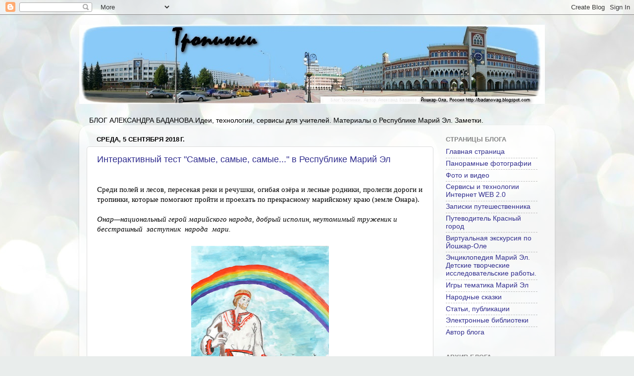

--- FILE ---
content_type: text/html; charset=UTF-8
request_url: https://badanovag.blogspot.com/2018/09/
body_size: 18179
content:
<!DOCTYPE html>
<html class='v2' dir='ltr' xmlns='http://www.w3.org/1999/xhtml' xmlns:b='http://www.google.com/2005/gml/b' xmlns:data='http://www.google.com/2005/gml/data' xmlns:expr='http://www.google.com/2005/gml/expr'>
<head>
<link href='https://www.blogger.com/static/v1/widgets/335934321-css_bundle_v2.css' rel='stylesheet' type='text/css'/>
<meta content='7af415714362cde0' name='yandex-verification'/>
<meta content='7af415714362cde0' name='yandex-verification'/>
<meta content='IE=EmulateIE7' http-equiv='X-UA-Compatible'/>
<meta content='width=1100' name='viewport'/>
<meta content='6b3619a3ceeccb5b' name='yandex-verification'/>
<meta content='text/html; charset=UTF-8' http-equiv='Content-Type'/>
<meta content='blogger' name='generator'/>
<link href='https://badanovag.blogspot.com/favicon.ico' rel='icon' type='image/x-icon'/>
<link href='https://badanovag.blogspot.com/2018/09/' rel='canonical'/>
<link rel="alternate" type="application/atom+xml" title="Блог Александра Баданова Йошкар-Ола - Atom" href="https://badanovag.blogspot.com/feeds/posts/default" />
<link rel="alternate" type="application/rss+xml" title="Блог Александра Баданова Йошкар-Ола - RSS" href="https://badanovag.blogspot.com/feeds/posts/default?alt=rss" />
<link rel="service.post" type="application/atom+xml" title="Блог Александра Баданова Йошкар-Ола - Atom" href="https://www.blogger.com/feeds/5200613465205342869/posts/default" />
<!--Can't find substitution for tag [blog.ieCssRetrofitLinks]-->
<meta content='https://badanovag.blogspot.com/2018/09/' property='og:url'/>
<meta content='Блог Александра Баданова Йошкар-Ола' property='og:title'/>
<meta content='информация, статьи, размышления ...' property='og:description'/>
<title>Блог Александра Баданова Йошкар-Ола: сентября 2018</title>
<meta content='' name='description'/>
<style id='page-skin-1' type='text/css'><!--
/*-----------------------------------------------
Blogger Template Style
Name:     Picture Window
Designer: Blogger
URL:      www.blogger.com
----------------------------------------------- */
/* Variable definitions
====================
<Variable name="keycolor" description="Main Color" type="color" default="#1a222a"/>
<Variable name="body.background" description="Body Background" type="background"
color="#000000" default="#111111 url(//themes.googleusercontent.com/image?id=1OACCYOE0-eoTRTfsBuX1NMN9nz599ufI1Jh0CggPFA_sK80AGkIr8pLtYRpNUKPmwtEa) repeat-x fixed top center"/>
<Group description="Page Text" selector="body">
<Variable name="body.font" description="Font" type="font"
default="normal normal 15px Arial, Tahoma, Helvetica, FreeSans, sans-serif"/>
<Variable name="body.text.color" description="Text Color" type="color" default="#333333"/>
</Group>
<Group description="Backgrounds" selector=".body-fauxcolumns-outer">
<Variable name="body.background.color" description="Outer Background" type="color" default="#296695"/>
<Variable name="header.background.color" description="Header Background" type="color" default="transparent"/>
<Variable name="post.background.color" description="Post Background" type="color" default="#ffffff"/>
</Group>
<Group description="Links" selector=".main-outer">
<Variable name="link.color" description="Link Color" type="color" default="#336699"/>
<Variable name="link.visited.color" description="Visited Color" type="color" default="#6699cc"/>
<Variable name="link.hover.color" description="Hover Color" type="color" default="#33aaff"/>
</Group>
<Group description="Blog Title" selector=".header h1">
<Variable name="header.font" description="Title Font" type="font"
default="normal normal 36px Arial, Tahoma, Helvetica, FreeSans, sans-serif"/>
<Variable name="header.text.color" description="Text Color" type="color" default="#ffffff" />
</Group>
<Group description="Tabs Text" selector=".tabs-inner .widget li a">
<Variable name="tabs.font" description="Font" type="font"
default="normal normal 15px Arial, Tahoma, Helvetica, FreeSans, sans-serif"/>
<Variable name="tabs.text.color" description="Text Color" type="color" default="#ffffff"/>
<Variable name="tabs.selected.text.color" description="Selected Color" type="color" default="#322f8f"/>
</Group>
<Group description="Tabs Background" selector=".tabs-outer .PageList">
<Variable name="tabs.background.color" description="Background Color" type="color" default="transparent"/>
<Variable name="tabs.selected.background.color" description="Selected Color" type="color" default="transparent"/>
<Variable name="tabs.separator.color" description="Separator Color" type="color" default="transparent"/>
</Group>
<Group description="Post Title" selector="h3.post-title, .comments h4">
<Variable name="post.title.font" description="Title Font" type="font"
default="normal normal 18px Arial, Tahoma, Helvetica, FreeSans, sans-serif"/>
</Group>
<Group description="Date Header" selector=".date-header">
<Variable name="date.header.color" description="Text Color" type="color" default="#000000"/>
</Group>
<Group description="Post" selector=".post">
<Variable name="post.footer.text.color" description="Footer Text Color" type="color" default="#999999"/>
<Variable name="post.border.color" description="Border Color" type="color" default="#dddddd"/>
</Group>
<Group description="Gadgets" selector="h2">
<Variable name="widget.title.font" description="Title Font" type="font"
default="bold normal 13px Arial, Tahoma, Helvetica, FreeSans, sans-serif"/>
<Variable name="widget.title.text.color" description="Title Color" type="color" default="#888888"/>
</Group>
<Group description="Footer" selector=".footer-outer">
<Variable name="footer.text.color" description="Text Color" type="color" default="#cccccc"/>
<Variable name="footer.widget.title.text.color" description="Gadget Title Color" type="color" default="#aaaaaa"/>
</Group>
<Group description="Footer Links" selector=".footer-outer">
<Variable name="footer.link.color" description="Link Color" type="color" default="#99ccee"/>
<Variable name="footer.link.visited.color" description="Visited Color" type="color" default="#77aaee"/>
<Variable name="footer.link.hover.color" description="Hover Color" type="color" default="#33aaff"/>
</Group>
<Variable name="content.margin" description="Content Margin Top" type="length" default="20px" min="0" max="100px"/>
<Variable name="content.padding" description="Content Padding" type="length" default="0" min="0" max="100px"/>
<Variable name="content.background" description="Content Background" type="background"
default="transparent none repeat scroll top left"/>
<Variable name="content.border.radius" description="Content Border Radius" type="length" default="0" min="0" max="100px"/>
<Variable name="content.shadow.spread" description="Content Shadow Spread" type="length" default="0" min="0" max="100px"/>
<Variable name="header.padding" description="Header Padding" type="length" default="0" min="0" max="100px"/>
<Variable name="header.background.gradient" description="Header Gradient" type="url"
default="none"/>
<Variable name="header.border.radius" description="Header Border Radius" type="length" default="0" min="0" max="100px"/>
<Variable name="main.border.radius.top" description="Main Border Radius" type="length" default="20px" min="0" max="100px"/>
<Variable name="footer.border.radius.top" description="Footer Border Radius Top" type="length" default="0" min="0" max="100px"/>
<Variable name="footer.border.radius.bottom" description="Footer Border Radius Bottom" type="length" default="20px" min="0" max="100px"/>
<Variable name="region.shadow.spread" description="Main and Footer Shadow Spread" type="length" default="3px" min="0" max="100px"/>
<Variable name="region.shadow.offset" description="Main and Footer Shadow Offset" type="length" default="1px" min="-50px" max="50px"/>
<Variable name="tabs.background.gradient" description="Tab Background Gradient" type="url" default="none"/>
<Variable name="tab.selected.background.gradient" description="Selected Tab Background" type="url"
default="url(https://resources.blogblog.com/blogblog/data/1kt/transparent/white80.png)"/>
<Variable name="tab.background" description="Tab Background" type="background"
default="transparent url(https://resources.blogblog.com/blogblog/data/1kt/transparent/black50.png) repeat scroll top left"/>
<Variable name="tab.border.radius" description="Tab Border Radius" type="length" default="10px" min="0" max="100px"/>
<Variable name="tab.first.border.radius" description="First Tab Border Radius" type="length" default="10px" min="0" max="100px"/>
<Variable name="tabs.border.radius" description="Tabs Border Radius" type="length" default="0" min="0" max="100px"/>
<Variable name="tabs.spacing" description="Tab Spacing" type="length" default=".25em" min="0" max="10em"/>
<Variable name="tabs.margin.bottom" description="Tab Margin Bottom" type="length" default="0" min="0" max="100px"/>
<Variable name="tabs.margin.sides" description="Tab Margin Sides" type="length" default="20px" min="0" max="100px"/>
<Variable name="main.background" description="Main Background" type="background"
default="transparent url(https://resources.blogblog.com/blogblog/data/1kt/transparent/white80.png) repeat scroll top left"/>
<Variable name="main.padding.sides" description="Main Padding Sides" type="length" default="20px" min="0" max="100px"/>
<Variable name="footer.background" description="Footer Background" type="background"
default="transparent url(https://resources.blogblog.com/blogblog/data/1kt/transparent/black50.png) repeat scroll top left"/>
<Variable name="post.margin.sides" description="Post Margin Sides" type="length" default="-20px" min="-50px" max="50px"/>
<Variable name="post.border.radius" description="Post Border Radius" type="length" default="5px" min="0" max="100px"/>
<Variable name="widget.title.text.transform" description="Widget Title Text Transform" type="string" default="uppercase"/>
<Variable name="mobile.background.overlay" description="Mobile Background Overlay" type="string"
default="transparent none repeat scroll top left"/>
<Variable name="startSide" description="Side where text starts in blog language" type="automatic" default="left"/>
<Variable name="endSide" description="Side where text ends in blog language" type="automatic" default="right"/>
*/
/* Content
----------------------------------------------- */
body {
font: normal normal 15px Arial, Tahoma, Helvetica, FreeSans, sans-serif;
color: #000000;
background: #e9edec url(//themes.googleusercontent.com/image?id=1SBilrALlXIPLRAelrnhYjgFyYa09ZeL8cdktIYuaRwQ3kEvcEX-Xz1NjKkrLjtsPxmc7) repeat fixed top center /* Credit: merrymoonmary (http://www.istockphoto.com/googleimages.php?id=10871280&platform=blogger) */;
}
html body .region-inner {
min-width: 0;
max-width: 100%;
width: auto;
}
.content-outer {
font-size: 90%;
}
a:link {
text-decoration:none;
color: #322f8f;
}
a:visited {
text-decoration:none;
color: #6561ca;
}
a:hover {
text-decoration:underline;
color: #2d37ff;
}
.content-outer {
background: transparent none repeat scroll top left;
-moz-border-radius: 0;
-webkit-border-radius: 0;
-goog-ms-border-radius: 0;
border-radius: 0;
-moz-box-shadow: 0 0 0 rgba(0, 0, 0, .15);
-webkit-box-shadow: 0 0 0 rgba(0, 0, 0, .15);
-goog-ms-box-shadow: 0 0 0 rgba(0, 0, 0, .15);
box-shadow: 0 0 0 rgba(0, 0, 0, .15);
margin: 20px auto;
}
.content-inner {
padding: 0;
}
/* Header
----------------------------------------------- */
.header-outer {
background: transparent none repeat-x scroll top left;
_background-image: none;
color: #ffffff;
-moz-border-radius: 0;
-webkit-border-radius: 0;
-goog-ms-border-radius: 0;
border-radius: 0;
}
.Header img, .Header #header-inner {
-moz-border-radius: 0;
-webkit-border-radius: 0;
-goog-ms-border-radius: 0;
border-radius: 0;
}
.header-inner .Header .titlewrapper,
.header-inner .Header .descriptionwrapper {
padding-left: 0;
padding-right: 0;
}
.Header h1 {
font: normal normal 36px Arial, Tahoma, Helvetica, FreeSans, sans-serif;
text-shadow: 1px 1px 3px rgba(0, 0, 0, 0.3);
}
.Header h1 a {
color: #ffffff;
}
.Header .description {
font-size: 130%;
}
/* Tabs
----------------------------------------------- */
.tabs-inner {
margin: .5em 20px 0;
padding: 0;
}
.tabs-inner .section {
margin: 0;
}
.tabs-inner .widget ul {
padding: 0;
background: transparent none repeat scroll bottom;
-moz-border-radius: 0;
-webkit-border-radius: 0;
-goog-ms-border-radius: 0;
border-radius: 0;
}
.tabs-inner .widget li {
border: none;
}
.tabs-inner .widget li a {
display: inline-block;
padding: .5em 1em;
margin-right: .25em;
color: #ffffff;
font: normal normal 15px Arial, Tahoma, Helvetica, FreeSans, sans-serif;
-moz-border-radius: 10px 10px 0 0;
-webkit-border-top-left-radius: 10px;
-webkit-border-top-right-radius: 10px;
-goog-ms-border-radius: 10px 10px 0 0;
border-radius: 10px 10px 0 0;
background: transparent url(//www.blogblog.com/1kt/transparent/black50.png) repeat scroll top left;
border-right: 1px solid transparent;
}
.tabs-inner .widget li:first-child a {
padding-left: 1.25em;
-moz-border-radius-topleft: 10px;
-moz-border-radius-bottomleft: 0;
-webkit-border-top-left-radius: 10px;
-webkit-border-bottom-left-radius: 0;
-goog-ms-border-top-left-radius: 10px;
-goog-ms-border-bottom-left-radius: 0;
border-top-left-radius: 10px;
border-bottom-left-radius: 0;
}
.tabs-inner .widget li.selected a,
.tabs-inner .widget li a:hover {
position: relative;
z-index: 1;
background: transparent url(//www.blogblog.com/1kt/transparent/white80.png) repeat scroll bottom;
color: #336699;
-moz-box-shadow: 0 0 3px rgba(0, 0, 0, .15);
-webkit-box-shadow: 0 0 3px rgba(0, 0, 0, .15);
-goog-ms-box-shadow: 0 0 3px rgba(0, 0, 0, .15);
box-shadow: 0 0 3px rgba(0, 0, 0, .15);
}
/* Headings
----------------------------------------------- */
h2 {
font: bold normal 13px Arial, Tahoma, Helvetica, FreeSans, sans-serif;
text-transform: uppercase;
color: #848484;
margin: .5em 0;
}
/* Main
----------------------------------------------- */
.main-outer {
background: transparent url(//www.blogblog.com/1kt/transparent/white80.png) repeat scroll top left;
-moz-border-radius: 20px 20px 0 0;
-webkit-border-top-left-radius: 20px;
-webkit-border-top-right-radius: 20px;
-webkit-border-bottom-left-radius: 0;
-webkit-border-bottom-right-radius: 0;
-goog-ms-border-radius: 20px 20px 0 0;
border-radius: 20px 20px 0 0;
-moz-box-shadow: 0 1px 3px rgba(0, 0, 0, .15);
-webkit-box-shadow: 0 1px 3px rgba(0, 0, 0, .15);
-goog-ms-box-shadow: 0 1px 3px rgba(0, 0, 0, .15);
box-shadow: 0 1px 3px rgba(0, 0, 0, .15);
}
.main-inner {
padding: 15px 20px 20px;
}
.main-inner .column-center-inner {
padding: 0 0;
}
.main-inner .column-left-inner {
padding-left: 0;
}
.main-inner .column-right-inner {
padding-right: 0;
}
/* Posts
----------------------------------------------- */
h3.post-title {
margin: 0;
font: normal normal 18px Arial, Tahoma, Helvetica, FreeSans, sans-serif;
}
.comments h4 {
margin: 1em 0 0;
font: normal normal 18px Arial, Tahoma, Helvetica, FreeSans, sans-serif;
}
.date-header span {
color: #000000;
}
.post-outer {
background-color: #ffffff;
border: solid 1px #dbdbdb;
-moz-border-radius: 5px;
-webkit-border-radius: 5px;
border-radius: 5px;
-goog-ms-border-radius: 5px;
padding: 15px 20px;
margin: 0 -20px 20px;
}
.post-body {
line-height: 1.4;
font-size: 110%;
position: relative;
}
.post-header {
margin: 0 0 1.5em;
color: #969696;
line-height: 1.6;
}
.post-footer {
margin: .5em 0 0;
color: #969696;
line-height: 1.6;
}
#blog-pager {
font-size: 140%
}
#comments .comment-author {
padding-top: 1.5em;
border-top: dashed 1px #ccc;
border-top: dashed 1px rgba(128, 128, 128, .5);
background-position: 0 1.5em;
}
#comments .comment-author:first-child {
padding-top: 0;
border-top: none;
}
.avatar-image-container {
margin: .2em 0 0;
}
/* Comments
----------------------------------------------- */
.comments .comments-content .icon.blog-author {
background-repeat: no-repeat;
background-image: url([data-uri]);
}
.comments .comments-content .loadmore a {
border-top: 1px solid #2d37ff;
border-bottom: 1px solid #2d37ff;
}
.comments .continue {
border-top: 2px solid #2d37ff;
}
/* Widgets
----------------------------------------------- */
.widget ul, .widget #ArchiveList ul.flat {
padding: 0;
list-style: none;
}
.widget ul li, .widget #ArchiveList ul.flat li {
border-top: dashed 1px #ccc;
border-top: dashed 1px rgba(128, 128, 128, .5);
}
.widget ul li:first-child, .widget #ArchiveList ul.flat li:first-child {
border-top: none;
}
.widget .post-body ul {
list-style: disc;
}
.widget .post-body ul li {
border: none;
}
/* Footer
----------------------------------------------- */
.footer-outer {
color:#cacaca;
background: transparent url(//www.blogblog.com/1kt/transparent/black50.png) repeat scroll top left;
-moz-border-radius: 0 0 20px 20px;
-webkit-border-top-left-radius: 0;
-webkit-border-top-right-radius: 0;
-webkit-border-bottom-left-radius: 20px;
-webkit-border-bottom-right-radius: 20px;
-goog-ms-border-radius: 0 0 20px 20px;
border-radius: 0 0 20px 20px;
-moz-box-shadow: 0 1px 3px rgba(0, 0, 0, .15);
-webkit-box-shadow: 0 1px 3px rgba(0, 0, 0, .15);
-goog-ms-box-shadow: 0 1px 3px rgba(0, 0, 0, .15);
box-shadow: 0 1px 3px rgba(0, 0, 0, .15);
}
.footer-inner {
padding: 10px 20px 20px;
}
.footer-outer a {
color: #969bed;
}
.footer-outer a:visited {
color: #8073ed;
}
.footer-outer a:hover {
color: #2d37ff;
}
.footer-outer .widget h2 {
color: #a7a7a7;
}
/* Mobile
----------------------------------------------- */
html body.mobile {
height: auto;
}
html body.mobile {
min-height: 480px;
background-size: 100% auto;
}
.mobile .body-fauxcolumn-outer {
background: transparent none repeat scroll top left;
}
html .mobile .mobile-date-outer, html .mobile .blog-pager {
border-bottom: none;
background: transparent url(//www.blogblog.com/1kt/transparent/white80.png) repeat scroll top left;
margin-bottom: 10px;
}
.mobile .date-outer {
background: transparent url(//www.blogblog.com/1kt/transparent/white80.png) repeat scroll top left;
}
.mobile .header-outer, .mobile .main-outer,
.mobile .post-outer, .mobile .footer-outer {
-moz-border-radius: 0;
-webkit-border-radius: 0;
-goog-ms-border-radius: 0;
border-radius: 0;
}
.mobile .content-outer,
.mobile .main-outer,
.mobile .post-outer {
background: inherit;
border: none;
}
.mobile .content-outer {
font-size: 100%;
}
.mobile-link-button {
background-color: #322f8f;
}
.mobile-link-button a:link, .mobile-link-button a:visited {
color: #ffffff;
}
.mobile-index-contents {
color: #000000;
}
.mobile .tabs-inner .PageList .widget-content {
background: transparent url(//www.blogblog.com/1kt/transparent/white80.png) repeat scroll bottom;
color: #336699;
}
.mobile .tabs-inner .PageList .widget-content .pagelist-arrow {
border-left: 1px solid transparent;
}
#Followers1 {
background: #F0F0FF; /*цвет фона всего гаджета*/
overflow: hidden; /*скрываем все что за элементом*/
border: 1px solid #666; /*толщина и цвет рамки*/
border-radius: 5px; /*размер скругления углов*/
box-shadow: none; /*тень не задана, параметр нужен для выполнения анимации*/
/*правила анимации - [свойство][скорость][тип]*/
-webkit-transition: box-shadow 0.9s ease, border 0.5s ease, height 0.5s ease-in;
-moz-transition: box-shadow 0.9s ease, border 0.5s ease, height 0.5s ease-in;
-o-transition: box-shadow 0.9s ease, border 0.5s ease, height 0.5s ease-in;
transition: box-shadow 0.9s ease, border 0.5s ease, height 0.5s ease-in;
height: 80px; /*высота в состоянии покоя - вычислена опытным путем*/
width: auto; /*ширина*/
}
/*Стили при наведении курсора*/
#Followers1:hover {
background: #FAF5FF; /*цвет фона*/
border: 1px solid #A08BED; /*рамка - толщина цвет*/
/*параметры тени [горизонтально][вертикально][размытие][сжатие][цвет]*/
-webkit-box-shadow: 0 1em 1em .3em rgba(0,0,6,0.5); /*Chrome*/
-moz-box-shadow: 0 1em 1em .3em rgba(0,0,6,0.5); /*FF*/
box-shadow: 0 1em 1em .3em rgba(0,0,6,0.5);
height: 260px; /*полная высота - вычислена опытным путем*/
}
#Followers1 > h2 {
display: none; /*убираем заголовок, если нужен - не указываем*/
}
/*дополнительные стили*/
#Followers1-wrapper {
box-shadow: none;
-webkit-transition: box-shadow 1s ease;
-moz-transition: box-shadow 1s ease;
-o-transition: box-shadow 1s ease;
transition: box-shadow 1s ease;
}
#Followers1-wrapper:hover {
-webkit-box-shadow: inset 0 0 1em .3em #c9f;
-moz-box-shadow: inset 0 0 1em .3em #c9f;
box-shadow: inset 0 0 1em .3em #c9f;
height: 260px;
}
--></style>
<style id='template-skin-1' type='text/css'><!--
body {
min-width: 960px;
}
.content-outer, .content-fauxcolumn-outer, .region-inner {
min-width: 960px;
max-width: 960px;
_width: 960px;
}
.main-inner .columns {
padding-left: 0;
padding-right: 230px;
}
.main-inner .fauxcolumn-center-outer {
left: 0;
right: 230px;
/* IE6 does not respect left and right together */
_width: expression(this.parentNode.offsetWidth -
parseInt("0") -
parseInt("230px") + 'px');
}
.main-inner .fauxcolumn-left-outer {
width: 0;
}
.main-inner .fauxcolumn-right-outer {
width: 230px;
}
.main-inner .column-left-outer {
width: 0;
right: 100%;
margin-left: -0;
}
.main-inner .column-right-outer {
width: 230px;
margin-right: -230px;
}
#layout {
min-width: 0;
}
#layout .content-outer {
min-width: 0;
width: 800px;
}
#layout .region-inner {
min-width: 0;
width: auto;
}
--></style>
<link href='https://www.blogger.com/dyn-css/authorization.css?targetBlogID=5200613465205342869&amp;zx=e192cdc4-7b8d-4344-908b-c266a9e138ef' media='none' onload='if(media!=&#39;all&#39;)media=&#39;all&#39;' rel='stylesheet'/><noscript><link href='https://www.blogger.com/dyn-css/authorization.css?targetBlogID=5200613465205342869&amp;zx=e192cdc4-7b8d-4344-908b-c266a9e138ef' rel='stylesheet'/></noscript>
<meta name='google-adsense-platform-account' content='ca-host-pub-1556223355139109'/>
<meta name='google-adsense-platform-domain' content='blogspot.com'/>

<!-- data-ad-client=ca-pub-7974011416556587 -->

</head>
<body class='loading'>
<div class='navbar section' id='navbar'><div class='widget Navbar' data-version='1' id='Navbar1'><script type="text/javascript">
    function setAttributeOnload(object, attribute, val) {
      if(window.addEventListener) {
        window.addEventListener('load',
          function(){ object[attribute] = val; }, false);
      } else {
        window.attachEvent('onload', function(){ object[attribute] = val; });
      }
    }
  </script>
<div id="navbar-iframe-container"></div>
<script type="text/javascript" src="https://apis.google.com/js/platform.js"></script>
<script type="text/javascript">
      gapi.load("gapi.iframes:gapi.iframes.style.bubble", function() {
        if (gapi.iframes && gapi.iframes.getContext) {
          gapi.iframes.getContext().openChild({
              url: 'https://www.blogger.com/navbar/5200613465205342869?origin\x3dhttps://badanovag.blogspot.com',
              where: document.getElementById("navbar-iframe-container"),
              id: "navbar-iframe"
          });
        }
      });
    </script><script type="text/javascript">
(function() {
var script = document.createElement('script');
script.type = 'text/javascript';
script.src = '//pagead2.googlesyndication.com/pagead/js/google_top_exp.js';
var head = document.getElementsByTagName('head')[0];
if (head) {
head.appendChild(script);
}})();
</script>
</div></div>
<div class='body-fauxcolumns'>
<div class='fauxcolumn-outer body-fauxcolumn-outer'>
<div class='cap-top'>
<div class='cap-left'></div>
<div class='cap-right'></div>
</div>
<div class='fauxborder-left'>
<div class='fauxborder-right'></div>
<div class='fauxcolumn-inner'>
</div>
</div>
<div class='cap-bottom'>
<div class='cap-left'></div>
<div class='cap-right'></div>
</div>
</div>
</div>
<div class='content'>
<div class='content-fauxcolumns'>
<div class='fauxcolumn-outer content-fauxcolumn-outer'>
<div class='cap-top'>
<div class='cap-left'></div>
<div class='cap-right'></div>
</div>
<div class='fauxborder-left'>
<div class='fauxborder-right'></div>
<div class='fauxcolumn-inner'>
</div>
</div>
<div class='cap-bottom'>
<div class='cap-left'></div>
<div class='cap-right'></div>
</div>
</div>
</div>
<div class='content-outer'>
<div class='content-cap-top cap-top'>
<div class='cap-left'></div>
<div class='cap-right'></div>
</div>
<div class='fauxborder-left content-fauxborder-left'>
<div class='fauxborder-right content-fauxborder-right'></div>
<div class='content-inner'>
<header>
<div class='header-outer'>
<div class='header-cap-top cap-top'>
<div class='cap-left'></div>
<div class='cap-right'></div>
</div>
<div class='fauxborder-left header-fauxborder-left'>
<div class='fauxborder-right header-fauxborder-right'></div>
<div class='region-inner header-inner'>
<div class='header section' id='header'><div class='widget Header' data-version='1' id='Header1'>
<div id='header-inner'>
<a href='https://badanovag.blogspot.com/' style='display: block'>
<img alt='Блог Александра Баданова Йошкар-Ола' height='160px; ' id='Header1_headerimg' src='https://blogger.googleusercontent.com/img/b/R29vZ2xl/AVvXsEjlzUMfqw1PWx8w79Qn-BziTzdc3Icx0i8jKHqbVjJZzImbbEdwWe0Kgl33tntOra5jTMifXhb3fU_TUVDuefA2gDeIpUcdNQZxCRag3qhMnoh8T5uj7OEJqO-2IicL6yZDeXVndKoh4iQ/s1600/platc1.jpg' style='display: block' width='940px; '/>
</a>
</div>
</div></div>
</div>
</div>
<div class='header-cap-bottom cap-bottom'>
<div class='cap-left'></div>
<div class='cap-right'></div>
</div>
</div>
</header>
<div class='tabs-outer'>
<div class='tabs-cap-top cap-top'>
<div class='cap-left'></div>
<div class='cap-right'></div>
</div>
<div class='fauxborder-left tabs-fauxborder-left'>
<div class='fauxborder-right tabs-fauxborder-right'></div>
<div class='region-inner tabs-inner'>
<div class='tabs section' id='crosscol'><div class='widget Text' data-version='1' id='Text1'>
<h2 class='title'>Блог Александра Геннадьевича Баданова</h2>
<div class='widget-content'>
<br/>БЛОГ АЛЕКСАНДРА БАДАНОВА.Идеи, технологии, сервисы для учителей.  Материалы о Республике Марий Эл. Заметки.
</div>
<div class='clear'></div>
</div></div>
<div class='tabs no-items section' id='crosscol-overflow'></div>
</div>
</div>
<div class='tabs-cap-bottom cap-bottom'>
<div class='cap-left'></div>
<div class='cap-right'></div>
</div>
</div>
<div class='main-outer'>
<div class='main-cap-top cap-top'>
<div class='cap-left'></div>
<div class='cap-right'></div>
</div>
<div class='fauxborder-left main-fauxborder-left'>
<div class='fauxborder-right main-fauxborder-right'></div>
<div class='region-inner main-inner'>
<div class='columns fauxcolumns'>
<div class='fauxcolumn-outer fauxcolumn-center-outer'>
<div class='cap-top'>
<div class='cap-left'></div>
<div class='cap-right'></div>
</div>
<div class='fauxborder-left'>
<div class='fauxborder-right'></div>
<div class='fauxcolumn-inner'>
</div>
</div>
<div class='cap-bottom'>
<div class='cap-left'></div>
<div class='cap-right'></div>
</div>
</div>
<div class='fauxcolumn-outer fauxcolumn-left-outer'>
<div class='cap-top'>
<div class='cap-left'></div>
<div class='cap-right'></div>
</div>
<div class='fauxborder-left'>
<div class='fauxborder-right'></div>
<div class='fauxcolumn-inner'>
</div>
</div>
<div class='cap-bottom'>
<div class='cap-left'></div>
<div class='cap-right'></div>
</div>
</div>
<div class='fauxcolumn-outer fauxcolumn-right-outer'>
<div class='cap-top'>
<div class='cap-left'></div>
<div class='cap-right'></div>
</div>
<div class='fauxborder-left'>
<div class='fauxborder-right'></div>
<div class='fauxcolumn-inner'>
</div>
</div>
<div class='cap-bottom'>
<div class='cap-left'></div>
<div class='cap-right'></div>
</div>
</div>
<!-- corrects IE6 width calculation -->
<div class='columns-inner'>
<div class='column-center-outer'>
<div class='column-center-inner'>
<div class='main section' id='main'><div class='widget Blog' data-version='1' id='Blog1'>
<div class='blog-posts hfeed'>

          <div class="date-outer">
        
<h2 class='date-header'><span>среда, 5 сентября 2018&#8239;г.</span></h2>

          <div class="date-posts">
        
<div class='post-outer'>
<div class='post hentry'>
<a name='4657291448432102403'></a>
<h3 class='post-title entry-title'>
<a href='https://badanovag.blogspot.com/2018/09/blog-post.html'>Интерактивный тест "Самые, самые, самые..." в Республике Марий Эл</a>
</h3>
<div class='post-header'>
<div class='post-header-line-1'></div>
</div>
<div class='post-body entry-content' id='post-body-4657291448432102403'>
<br />
<span style="font-family: &quot;calibri&quot;;">Среди полей и лесов, пересекая реки и речушки, огибая озёра и лесные родники, пролегли дороги и тропинки, которые помогают пройти и проехать по прекрасному марийскому краю (земле Онара).<br /><br /><i>Онар&#8212;национальный герой марийского народа, добрый исполин, неутомимый труженик и бесстрашный&nbsp; заступник&nbsp; народа&nbsp; мари. </i></span><br /><div style="direction: ltr; language: ru; margin-bottom: 0pt; margin-left: 0in; margin-top: 0pt; mso-line-break-override: none; punctuation-wrap: hanging; text-align: justify; text-justify: inter-ideograph; unicode-bidi: embed; word-break: normal;">
<br /></div>
<table align="center" cellpadding="0" cellspacing="0" class="tr-caption-container" style="margin-left: auto; margin-right: auto; text-align: center;"><tbody>
<tr><td style="text-align: center;"><a href="https://blogger.googleusercontent.com/img/b/R29vZ2xl/AVvXsEgVbkFWnEG3zZ2nMU_-2sjAWAKY5t834uDpXmcAsYhS2bQdauP02KNwoZyz9V-f9DKJx9jw2u4lXd9eMxfyFqD4Fl8hRKoMUmu_U6SdyRjaLEWaQ27Z1BLU7a2jBXsCu4KOPZenbTGtnZo/s1600/%25D0%259E%25D0%25BD%25D0%25B0%25D1%2580.jpg" imageanchor="1" style="margin-left: auto; margin-right: auto;"><img border="0" data-original-height="1600" data-original-width="1118" height="400" src="https://blogger.googleusercontent.com/img/b/R29vZ2xl/AVvXsEgVbkFWnEG3zZ2nMU_-2sjAWAKY5t834uDpXmcAsYhS2bQdauP02KNwoZyz9V-f9DKJx9jw2u4lXd9eMxfyFqD4Fl8hRKoMUmu_U6SdyRjaLEWaQ27Z1BLU7a2jBXsCu4KOPZenbTGtnZo/s400/%25D0%259E%25D0%25BD%25D0%25B0%25D1%2580.jpg" width="278" /></a></td></tr>
<tr><td class="tr-caption" style="text-align: center;">Онар. Худ. Карина Ямбарцева</td></tr>
</tbody></table>
<div style="direction: ltr; language: ru; margin-bottom: 0pt; margin-left: 0in; margin-top: 0pt; mso-line-break-override: none; punctuation-wrap: hanging; text-align: justify; text-justify: inter-ideograph; unicode-bidi: embed; word-break: normal;">
<br /></div>
<div style="direction: ltr; language: ru; margin-bottom: 0pt; margin-left: 0in; margin-top: 0pt; mso-line-break-override: none; punctuation-wrap: hanging; text-align: justify; text-justify: inter-ideograph; unicode-bidi: embed; word-break: normal;">
<span style="color: black; font-family: &quot;calibri&quot;; font-size: 18.0pt; font-style: italic;">

</span></div>
<span style="font-family: &quot;calibri&quot;;">Мы все помним первого марийского композитора Ивана Степановича Ключникова-Палантая, чьим именем назван Колледж культуры и искусств, Сергея Григорьевича Чавайна &#8211; первого профессионального марийского писателя. Знаем и чтим&nbsp; первого марийского учёного, общественного деятеля Валериана Михайловича Васильева, первого художника народа мари Александра Владимировича Григорьева&#8230;<br /><br />Многие побывали под сенью листвы легендарного &#171;Дуба Пугачёва&#187;, окунулись в ласковые воды самого большого озера республики &#8211; Яльчик, попробовали удивительно вкусную воду из самого крупного минерального источника Зелёный ключ&#8230;<br /><br />Чем и кем гордится наша любимая Родина, кто стал первопроходцем, что самое известное и необычное есть&nbsp; в нашей республике? Проверьте, все ли вы знаете!<br /><br /><br />Интерактивный тест "<b>Самые, самые, самые...</b>" в Республике Марий Эл доступен по ссылке <a href="http://mrkkii.ru/bad/samye/index.html" target="_blank"><b>здесь</b></a>.</span><br /><div style="direction: ltr; language: ru; margin-bottom: 0pt; margin-left: 0in; margin-top: 4.32pt; mso-line-break-override: none; punctuation-wrap: hanging; text-align: justify; text-indent: 0in; text-justify: inter-ideograph; unicode-bidi: embed; word-break: normal;">
<span style="color: black; font-family: &quot;calibri&quot;; font-size: 18.0pt;">&nbsp;<table align="center" cellpadding="0" cellspacing="0" class="tr-caption-container" style="margin-left: auto; margin-right: auto; text-align: center;"><tbody>
<tr><td style="text-align: center;"><a href="http://mrkkii.ru/bad/samye/index.html" imageanchor="1" style="margin-left: auto; margin-right: auto;" target="_blank"><img alt="Перейти к ресурсу" border="0" data-original-height="881" data-original-width="1114" height="316" src="https://blogger.googleusercontent.com/img/b/R29vZ2xl/AVvXsEiBq-4KWRzvp3qMEfiefJBwd-PPgUyZ_rhcdYmvwr3fKpS9e2wM_-r1mzTjAgVVBkFYxzBhM9Fw6_JtLXYq9p-irnVHVW2HWqJRPR7YgArcbQvsrGNpH3ibV1DLSLPNunqLOUf7U4CJ-OE/s400/55555555.JPG" title="Перейти к ресурсу" width="400" /></a></td></tr>
<tr><td class="tr-caption" style="text-align: center;"><a href="http://mrkkii.ru/bad/samye/index.html" target="_blank">Титульный слайд интерактивного ресурса</a></td></tr>
</tbody></table>
</span></div>
<div style="direction: ltr; language: ru; margin-bottom: 0pt; margin-left: 0in; margin-top: 4.32pt; mso-line-break-override: none; punctuation-wrap: hanging; text-align: justify; text-indent: 0in; text-justify: inter-ideograph; unicode-bidi: embed; word-break: normal;">
<br />
<span style="color: black; font-family: &quot;calibri&quot;; font-size: 18.0pt;">

</span></div>
<span style="font-family: &quot;calibri&quot;;">Вопросы в тесте (<b>30 </b>вопросов)&nbsp; случайным образом выбираются из базы специально подготовленных вопросов электронного ресурса (<b>76</b>), которые собраны в три тематические группы. Вопросы и ответы автоматически перемешиваются. В случае правильного ответа, на экране появляется информационное сообщение о выбранном пользователем ответе. Пользователю предлагаются две попытки ответа на каждый вопрос и неограниченное количество попыток работы со всем электронным ресурсом &#171;<b>Самые, самые, самые&#8230;</b>&#187;.<br /><br />В электронном ресурсе использованы:</span><ul>
<li><span style="font-family: &quot;calibri&quot;;">архивные фотографии и текстовые материалы;</span></li>
<li><span style="font-family: &quot;calibri&quot;;">материалы сети Интернет;</span></li>
<li><span style="font-family: &quot;calibri&quot;;">фотографии мои.</span></li>
</ul>
<div style="direction: ltr; language: ru; margin-bottom: 0pt; margin-left: 0in; margin-top: 4.32pt; mso-line-break-override: none; punctuation-wrap: hanging; text-align: justify; text-indent: 0in; text-justify: inter-ideograph; unicode-bidi: embed; word-break: normal;">
Проект создан еще в 2017году, но стал свободно доступен для всех в 2018 году. Удачи и всего самого доброго.</div>
<div style='clear: both;'></div>
</div>
<div class='post-footer'>
<div class='post-footer-line post-footer-line-1'><span class='post-author vcard'>
Автор:
<span class='fn'>
<a href='https://www.blogger.com/profile/09314296587200935281' rel='author' title='author profile'>
r4sbd
</a>
</span>
</span>
<span class='post-timestamp'>
на
<a class='timestamp-link' href='https://badanovag.blogspot.com/2018/09/blog-post.html' rel='bookmark' title='permanent link'><abbr class='published' title='2018-09-05T23:44:00-07:00'>23:44</abbr></a>
</span>
<span class='post-comment-link'>
<a class='comment-link' href='https://badanovag.blogspot.com/2018/09/blog-post.html#comment-form' onclick=''>2
коммент.</a>
</span>
<span class='post-icons'>
<span class='item-control blog-admin pid-430989083'>
<a href='https://www.blogger.com/post-edit.g?blogID=5200613465205342869&postID=4657291448432102403&from=pencil' title='Изменить сообщение'>
<img alt='' class='icon-action' height='18' src='https://resources.blogblog.com/img/icon18_edit_allbkg.gif' width='18'/>
</a>
</span>
</span>
<div class='post-share-buttons goog-inline-block'>
<a class='goog-inline-block share-button sb-email' href='https://www.blogger.com/share-post.g?blogID=5200613465205342869&postID=4657291448432102403&target=email' target='_blank' title='Отправить по электронной почте'><span class='share-button-link-text'>Отправить по электронной почте</span></a><a class='goog-inline-block share-button sb-blog' href='https://www.blogger.com/share-post.g?blogID=5200613465205342869&postID=4657291448432102403&target=blog' onclick='window.open(this.href, "_blank", "height=270,width=475"); return false;' target='_blank' title='Написать об этом в блоге'><span class='share-button-link-text'>Написать об этом в блоге</span></a><a class='goog-inline-block share-button sb-twitter' href='https://www.blogger.com/share-post.g?blogID=5200613465205342869&postID=4657291448432102403&target=twitter' target='_blank' title='Поделиться в X'><span class='share-button-link-text'>Поделиться в X</span></a><a class='goog-inline-block share-button sb-facebook' href='https://www.blogger.com/share-post.g?blogID=5200613465205342869&postID=4657291448432102403&target=facebook' onclick='window.open(this.href, "_blank", "height=430,width=640"); return false;' target='_blank' title='Опубликовать в Facebook'><span class='share-button-link-text'>Опубликовать в Facebook</span></a><a class='goog-inline-block share-button sb-pinterest' href='https://www.blogger.com/share-post.g?blogID=5200613465205342869&postID=4657291448432102403&target=pinterest' target='_blank' title='Поделиться в Pinterest'><span class='share-button-link-text'>Поделиться в Pinterest</span></a>
</div>
</div>
<div class='post-footer-line post-footer-line-2'><span class='post-labels'>
Ярлыки:
<a href='https://badanovag.blogspot.com/search/label/%D0%B8%D0%BD%D1%82%D0%B5%D1%80%D0%B0%D0%BA%D1%82%D0%B8%D0%B2%D0%BD%D0%BE%D1%81%D1%82%D1%8C' rel='tag'>интерактивность</a>,
<a href='https://badanovag.blogspot.com/search/label/%D0%BC%D0%B0%D1%80%D0%B8%D0%B9%20%D0%AD%D0%BB' rel='tag'>марий Эл</a>,
<a href='https://badanovag.blogspot.com/search/label/%D0%BC%D0%B0%D1%80%D0%B8%D0%B9-%D1%8D%D0%BB' rel='tag'>марий-эл</a>,
<a href='https://badanovag.blogspot.com/search/label/%D1%81%D0%B0%D0%BC%D1%8B%D0%B5' rel='tag'>самые</a>,
<a href='https://badanovag.blogspot.com/search/label/%D1%82%D0%B5%D1%81%D1%82' rel='tag'>тест</a>
</span>
</div>
<div class='post-footer-line post-footer-line-3'></div>
</div>
</div>
</div>

        </div></div>
      
</div>
<div class='blog-pager' id='blog-pager'>
<span id='blog-pager-newer-link'>
<a class='blog-pager-newer-link' href='https://badanovag.blogspot.com/search?updated-max=2019-08-24T09:36:00-07:00&amp;max-results=10&amp;reverse-paginate=true' id='Blog1_blog-pager-newer-link' title='Следующие'>Следующие</a>
</span>
<span id='blog-pager-older-link'>
<a class='blog-pager-older-link' href='https://badanovag.blogspot.com/search?updated-max=2018-09-05T23:44:00-07:00&amp;max-results=10' id='Blog1_blog-pager-older-link' title='Предыдущие'>Предыдущие</a>
</span>
<a class='home-link' href='https://badanovag.blogspot.com/'>Главная страница</a>
</div>
<div class='clear'></div>
<div class='blog-feeds'>
<div class='feed-links'>
Подписаться на:
<a class='feed-link' href='https://badanovag.blogspot.com/feeds/posts/default' target='_blank' type='application/atom+xml'>Комментарии (Atom)</a>
</div>
</div>
</div></div>
</div>
</div>
<div class='column-left-outer'>
<div class='column-left-inner'>
<aside>
</aside>
</div>
</div>
<div class='column-right-outer'>
<div class='column-right-inner'>
<aside>
<div class='sidebar section' id='sidebar-right-1'><div class='widget PageList' data-version='1' id='PageList1'>
<h2>Страницы блога</h2>
<div class='widget-content'>
<ul>
<li>
<a href='https://badanovag.blogspot.com/'>Главная страница</a>
</li>
<li>
<a href='https://badanovag.blogspot.com/p/blog-page_8227.html'>Панорамные фотографии</a>
</li>
<li>
<a href='https://badanovag.blogspot.com/p/blog-page_23.html'>Фото и видео</a>
</li>
<li>
<a href='https://badanovag.blogspot.com/p/web-20.html'>Сервисы и технологии Интернет WEB 2.0</a>
</li>
<li>
<a href='https://badanovag.blogspot.com/p/blog-page_53.html'>Записки путешественника</a>
</li>
<li>
<a href='https://badanovag.blogspot.com/p/blog-page_10.html'>Путеводитель Красный город</a>
</li>
<li>
<a href='https://badanovag.blogspot.com/p/blog-page_1531.html'>Виртуальная экскурсия по Йошкар-Оле</a>
</li>
<li>
<a href='https://badanovag.blogspot.com/p/blog-page_1573.html'>Энциклопедия Марий Эл. Детские творческие исследовательские работы.</a>
</li>
<li>
<a href='https://badanovag.blogspot.com/p/blog-page_17.html'>Игры тематика  Марий Эл</a>
</li>
<li>
<a href='https://badanovag.blogspot.com/p/blog-page_54.html'>Народные сказки</a>
</li>
<li>
<a href='https://badanovag.blogspot.com/p/blog-page.html'>Статьи, публикации</a>
</li>
<li>
<a href='https://badanovag.blogspot.com/p/blog-page_21.html'>Электронные библиотеки</a>
</li>
<li>
<a href='https://badanovag.blogspot.com/p/blog-page_524.html'>Автор блога</a>
</li>
</ul>
<div class='clear'></div>
</div>
</div><div class='widget BlogArchive' data-version='1' id='BlogArchive2'>
<h2>Архив блога</h2>
<div class='widget-content'>
<div id='ArchiveList'>
<div id='BlogArchive2_ArchiveList'>
<ul class='hierarchy'>
<li class='archivedate collapsed'>
<a class='toggle' href='javascript:void(0)'>
<span class='zippy'>

        &#9658;&#160;
      
</span>
</a>
<a class='post-count-link' href='https://badanovag.blogspot.com/2022/'>
2022
</a>
<span class='post-count' dir='ltr'>(4)</span>
<ul class='hierarchy'>
<li class='archivedate collapsed'>
<a class='toggle' href='javascript:void(0)'>
<span class='zippy'>

        &#9658;&#160;
      
</span>
</a>
<a class='post-count-link' href='https://badanovag.blogspot.com/2022/06/'>
июня
</a>
<span class='post-count' dir='ltr'>(1)</span>
</li>
</ul>
<ul class='hierarchy'>
<li class='archivedate collapsed'>
<a class='toggle' href='javascript:void(0)'>
<span class='zippy'>

        &#9658;&#160;
      
</span>
</a>
<a class='post-count-link' href='https://badanovag.blogspot.com/2022/05/'>
мая
</a>
<span class='post-count' dir='ltr'>(1)</span>
</li>
</ul>
<ul class='hierarchy'>
<li class='archivedate collapsed'>
<a class='toggle' href='javascript:void(0)'>
<span class='zippy'>

        &#9658;&#160;
      
</span>
</a>
<a class='post-count-link' href='https://badanovag.blogspot.com/2022/02/'>
февраля
</a>
<span class='post-count' dir='ltr'>(1)</span>
</li>
</ul>
<ul class='hierarchy'>
<li class='archivedate collapsed'>
<a class='toggle' href='javascript:void(0)'>
<span class='zippy'>

        &#9658;&#160;
      
</span>
</a>
<a class='post-count-link' href='https://badanovag.blogspot.com/2022/01/'>
января
</a>
<span class='post-count' dir='ltr'>(1)</span>
</li>
</ul>
</li>
</ul>
<ul class='hierarchy'>
<li class='archivedate collapsed'>
<a class='toggle' href='javascript:void(0)'>
<span class='zippy'>

        &#9658;&#160;
      
</span>
</a>
<a class='post-count-link' href='https://badanovag.blogspot.com/2021/'>
2021
</a>
<span class='post-count' dir='ltr'>(6)</span>
<ul class='hierarchy'>
<li class='archivedate collapsed'>
<a class='toggle' href='javascript:void(0)'>
<span class='zippy'>

        &#9658;&#160;
      
</span>
</a>
<a class='post-count-link' href='https://badanovag.blogspot.com/2021/12/'>
декабря
</a>
<span class='post-count' dir='ltr'>(1)</span>
</li>
</ul>
<ul class='hierarchy'>
<li class='archivedate collapsed'>
<a class='toggle' href='javascript:void(0)'>
<span class='zippy'>

        &#9658;&#160;
      
</span>
</a>
<a class='post-count-link' href='https://badanovag.blogspot.com/2021/11/'>
ноября
</a>
<span class='post-count' dir='ltr'>(1)</span>
</li>
</ul>
<ul class='hierarchy'>
<li class='archivedate collapsed'>
<a class='toggle' href='javascript:void(0)'>
<span class='zippy'>

        &#9658;&#160;
      
</span>
</a>
<a class='post-count-link' href='https://badanovag.blogspot.com/2021/10/'>
октября
</a>
<span class='post-count' dir='ltr'>(2)</span>
</li>
</ul>
<ul class='hierarchy'>
<li class='archivedate collapsed'>
<a class='toggle' href='javascript:void(0)'>
<span class='zippy'>

        &#9658;&#160;
      
</span>
</a>
<a class='post-count-link' href='https://badanovag.blogspot.com/2021/08/'>
августа
</a>
<span class='post-count' dir='ltr'>(1)</span>
</li>
</ul>
<ul class='hierarchy'>
<li class='archivedate collapsed'>
<a class='toggle' href='javascript:void(0)'>
<span class='zippy'>

        &#9658;&#160;
      
</span>
</a>
<a class='post-count-link' href='https://badanovag.blogspot.com/2021/04/'>
апреля
</a>
<span class='post-count' dir='ltr'>(1)</span>
</li>
</ul>
</li>
</ul>
<ul class='hierarchy'>
<li class='archivedate collapsed'>
<a class='toggle' href='javascript:void(0)'>
<span class='zippy'>

        &#9658;&#160;
      
</span>
</a>
<a class='post-count-link' href='https://badanovag.blogspot.com/2020/'>
2020
</a>
<span class='post-count' dir='ltr'>(8)</span>
<ul class='hierarchy'>
<li class='archivedate collapsed'>
<a class='toggle' href='javascript:void(0)'>
<span class='zippy'>

        &#9658;&#160;
      
</span>
</a>
<a class='post-count-link' href='https://badanovag.blogspot.com/2020/06/'>
июня
</a>
<span class='post-count' dir='ltr'>(1)</span>
</li>
</ul>
<ul class='hierarchy'>
<li class='archivedate collapsed'>
<a class='toggle' href='javascript:void(0)'>
<span class='zippy'>

        &#9658;&#160;
      
</span>
</a>
<a class='post-count-link' href='https://badanovag.blogspot.com/2020/05/'>
мая
</a>
<span class='post-count' dir='ltr'>(1)</span>
</li>
</ul>
<ul class='hierarchy'>
<li class='archivedate collapsed'>
<a class='toggle' href='javascript:void(0)'>
<span class='zippy'>

        &#9658;&#160;
      
</span>
</a>
<a class='post-count-link' href='https://badanovag.blogspot.com/2020/04/'>
апреля
</a>
<span class='post-count' dir='ltr'>(4)</span>
</li>
</ul>
<ul class='hierarchy'>
<li class='archivedate collapsed'>
<a class='toggle' href='javascript:void(0)'>
<span class='zippy'>

        &#9658;&#160;
      
</span>
</a>
<a class='post-count-link' href='https://badanovag.blogspot.com/2020/03/'>
марта
</a>
<span class='post-count' dir='ltr'>(2)</span>
</li>
</ul>
</li>
</ul>
<ul class='hierarchy'>
<li class='archivedate collapsed'>
<a class='toggle' href='javascript:void(0)'>
<span class='zippy'>

        &#9658;&#160;
      
</span>
</a>
<a class='post-count-link' href='https://badanovag.blogspot.com/2019/'>
2019
</a>
<span class='post-count' dir='ltr'>(14)</span>
<ul class='hierarchy'>
<li class='archivedate collapsed'>
<a class='toggle' href='javascript:void(0)'>
<span class='zippy'>

        &#9658;&#160;
      
</span>
</a>
<a class='post-count-link' href='https://badanovag.blogspot.com/2019/11/'>
ноября
</a>
<span class='post-count' dir='ltr'>(3)</span>
</li>
</ul>
<ul class='hierarchy'>
<li class='archivedate collapsed'>
<a class='toggle' href='javascript:void(0)'>
<span class='zippy'>

        &#9658;&#160;
      
</span>
</a>
<a class='post-count-link' href='https://badanovag.blogspot.com/2019/08/'>
августа
</a>
<span class='post-count' dir='ltr'>(3)</span>
</li>
</ul>
<ul class='hierarchy'>
<li class='archivedate collapsed'>
<a class='toggle' href='javascript:void(0)'>
<span class='zippy'>

        &#9658;&#160;
      
</span>
</a>
<a class='post-count-link' href='https://badanovag.blogspot.com/2019/07/'>
июля
</a>
<span class='post-count' dir='ltr'>(5)</span>
</li>
</ul>
<ul class='hierarchy'>
<li class='archivedate collapsed'>
<a class='toggle' href='javascript:void(0)'>
<span class='zippy'>

        &#9658;&#160;
      
</span>
</a>
<a class='post-count-link' href='https://badanovag.blogspot.com/2019/05/'>
мая
</a>
<span class='post-count' dir='ltr'>(1)</span>
</li>
</ul>
<ul class='hierarchy'>
<li class='archivedate collapsed'>
<a class='toggle' href='javascript:void(0)'>
<span class='zippy'>

        &#9658;&#160;
      
</span>
</a>
<a class='post-count-link' href='https://badanovag.blogspot.com/2019/04/'>
апреля
</a>
<span class='post-count' dir='ltr'>(1)</span>
</li>
</ul>
<ul class='hierarchy'>
<li class='archivedate collapsed'>
<a class='toggle' href='javascript:void(0)'>
<span class='zippy'>

        &#9658;&#160;
      
</span>
</a>
<a class='post-count-link' href='https://badanovag.blogspot.com/2019/03/'>
марта
</a>
<span class='post-count' dir='ltr'>(1)</span>
</li>
</ul>
</li>
</ul>
<ul class='hierarchy'>
<li class='archivedate expanded'>
<a class='toggle' href='javascript:void(0)'>
<span class='zippy toggle-open'>

        &#9660;&#160;
      
</span>
</a>
<a class='post-count-link' href='https://badanovag.blogspot.com/2018/'>
2018
</a>
<span class='post-count' dir='ltr'>(18)</span>
<ul class='hierarchy'>
<li class='archivedate expanded'>
<a class='toggle' href='javascript:void(0)'>
<span class='zippy toggle-open'>

        &#9660;&#160;
      
</span>
</a>
<a class='post-count-link' href='https://badanovag.blogspot.com/2018/09/'>
сентября
</a>
<span class='post-count' dir='ltr'>(1)</span>
<ul class='posts'>
<li><a href='https://badanovag.blogspot.com/2018/09/blog-post.html'>Интерактивный тест &quot;Самые, самые, самые...&quot; в Респ...</a></li>
</ul>
</li>
</ul>
<ul class='hierarchy'>
<li class='archivedate collapsed'>
<a class='toggle' href='javascript:void(0)'>
<span class='zippy'>

        &#9658;&#160;
      
</span>
</a>
<a class='post-count-link' href='https://badanovag.blogspot.com/2018/07/'>
июля
</a>
<span class='post-count' dir='ltr'>(4)</span>
</li>
</ul>
<ul class='hierarchy'>
<li class='archivedate collapsed'>
<a class='toggle' href='javascript:void(0)'>
<span class='zippy'>

        &#9658;&#160;
      
</span>
</a>
<a class='post-count-link' href='https://badanovag.blogspot.com/2018/06/'>
июня
</a>
<span class='post-count' dir='ltr'>(2)</span>
</li>
</ul>
<ul class='hierarchy'>
<li class='archivedate collapsed'>
<a class='toggle' href='javascript:void(0)'>
<span class='zippy'>

        &#9658;&#160;
      
</span>
</a>
<a class='post-count-link' href='https://badanovag.blogspot.com/2018/05/'>
мая
</a>
<span class='post-count' dir='ltr'>(3)</span>
</li>
</ul>
<ul class='hierarchy'>
<li class='archivedate collapsed'>
<a class='toggle' href='javascript:void(0)'>
<span class='zippy'>

        &#9658;&#160;
      
</span>
</a>
<a class='post-count-link' href='https://badanovag.blogspot.com/2018/04/'>
апреля
</a>
<span class='post-count' dir='ltr'>(3)</span>
</li>
</ul>
<ul class='hierarchy'>
<li class='archivedate collapsed'>
<a class='toggle' href='javascript:void(0)'>
<span class='zippy'>

        &#9658;&#160;
      
</span>
</a>
<a class='post-count-link' href='https://badanovag.blogspot.com/2018/03/'>
марта
</a>
<span class='post-count' dir='ltr'>(1)</span>
</li>
</ul>
<ul class='hierarchy'>
<li class='archivedate collapsed'>
<a class='toggle' href='javascript:void(0)'>
<span class='zippy'>

        &#9658;&#160;
      
</span>
</a>
<a class='post-count-link' href='https://badanovag.blogspot.com/2018/01/'>
января
</a>
<span class='post-count' dir='ltr'>(4)</span>
</li>
</ul>
</li>
</ul>
<ul class='hierarchy'>
<li class='archivedate collapsed'>
<a class='toggle' href='javascript:void(0)'>
<span class='zippy'>

        &#9658;&#160;
      
</span>
</a>
<a class='post-count-link' href='https://badanovag.blogspot.com/2017/'>
2017
</a>
<span class='post-count' dir='ltr'>(50)</span>
<ul class='hierarchy'>
<li class='archivedate collapsed'>
<a class='toggle' href='javascript:void(0)'>
<span class='zippy'>

        &#9658;&#160;
      
</span>
</a>
<a class='post-count-link' href='https://badanovag.blogspot.com/2017/12/'>
декабря
</a>
<span class='post-count' dir='ltr'>(1)</span>
</li>
</ul>
<ul class='hierarchy'>
<li class='archivedate collapsed'>
<a class='toggle' href='javascript:void(0)'>
<span class='zippy'>

        &#9658;&#160;
      
</span>
</a>
<a class='post-count-link' href='https://badanovag.blogspot.com/2017/11/'>
ноября
</a>
<span class='post-count' dir='ltr'>(2)</span>
</li>
</ul>
<ul class='hierarchy'>
<li class='archivedate collapsed'>
<a class='toggle' href='javascript:void(0)'>
<span class='zippy'>

        &#9658;&#160;
      
</span>
</a>
<a class='post-count-link' href='https://badanovag.blogspot.com/2017/10/'>
октября
</a>
<span class='post-count' dir='ltr'>(3)</span>
</li>
</ul>
<ul class='hierarchy'>
<li class='archivedate collapsed'>
<a class='toggle' href='javascript:void(0)'>
<span class='zippy'>

        &#9658;&#160;
      
</span>
</a>
<a class='post-count-link' href='https://badanovag.blogspot.com/2017/09/'>
сентября
</a>
<span class='post-count' dir='ltr'>(1)</span>
</li>
</ul>
<ul class='hierarchy'>
<li class='archivedate collapsed'>
<a class='toggle' href='javascript:void(0)'>
<span class='zippy'>

        &#9658;&#160;
      
</span>
</a>
<a class='post-count-link' href='https://badanovag.blogspot.com/2017/08/'>
августа
</a>
<span class='post-count' dir='ltr'>(3)</span>
</li>
</ul>
<ul class='hierarchy'>
<li class='archivedate collapsed'>
<a class='toggle' href='javascript:void(0)'>
<span class='zippy'>

        &#9658;&#160;
      
</span>
</a>
<a class='post-count-link' href='https://badanovag.blogspot.com/2017/07/'>
июля
</a>
<span class='post-count' dir='ltr'>(11)</span>
</li>
</ul>
<ul class='hierarchy'>
<li class='archivedate collapsed'>
<a class='toggle' href='javascript:void(0)'>
<span class='zippy'>

        &#9658;&#160;
      
</span>
</a>
<a class='post-count-link' href='https://badanovag.blogspot.com/2017/06/'>
июня
</a>
<span class='post-count' dir='ltr'>(14)</span>
</li>
</ul>
<ul class='hierarchy'>
<li class='archivedate collapsed'>
<a class='toggle' href='javascript:void(0)'>
<span class='zippy'>

        &#9658;&#160;
      
</span>
</a>
<a class='post-count-link' href='https://badanovag.blogspot.com/2017/05/'>
мая
</a>
<span class='post-count' dir='ltr'>(10)</span>
</li>
</ul>
<ul class='hierarchy'>
<li class='archivedate collapsed'>
<a class='toggle' href='javascript:void(0)'>
<span class='zippy'>

        &#9658;&#160;
      
</span>
</a>
<a class='post-count-link' href='https://badanovag.blogspot.com/2017/04/'>
апреля
</a>
<span class='post-count' dir='ltr'>(3)</span>
</li>
</ul>
<ul class='hierarchy'>
<li class='archivedate collapsed'>
<a class='toggle' href='javascript:void(0)'>
<span class='zippy'>

        &#9658;&#160;
      
</span>
</a>
<a class='post-count-link' href='https://badanovag.blogspot.com/2017/02/'>
февраля
</a>
<span class='post-count' dir='ltr'>(1)</span>
</li>
</ul>
<ul class='hierarchy'>
<li class='archivedate collapsed'>
<a class='toggle' href='javascript:void(0)'>
<span class='zippy'>

        &#9658;&#160;
      
</span>
</a>
<a class='post-count-link' href='https://badanovag.blogspot.com/2017/01/'>
января
</a>
<span class='post-count' dir='ltr'>(1)</span>
</li>
</ul>
</li>
</ul>
<ul class='hierarchy'>
<li class='archivedate collapsed'>
<a class='toggle' href='javascript:void(0)'>
<span class='zippy'>

        &#9658;&#160;
      
</span>
</a>
<a class='post-count-link' href='https://badanovag.blogspot.com/2016/'>
2016
</a>
<span class='post-count' dir='ltr'>(11)</span>
<ul class='hierarchy'>
<li class='archivedate collapsed'>
<a class='toggle' href='javascript:void(0)'>
<span class='zippy'>

        &#9658;&#160;
      
</span>
</a>
<a class='post-count-link' href='https://badanovag.blogspot.com/2016/12/'>
декабря
</a>
<span class='post-count' dir='ltr'>(1)</span>
</li>
</ul>
<ul class='hierarchy'>
<li class='archivedate collapsed'>
<a class='toggle' href='javascript:void(0)'>
<span class='zippy'>

        &#9658;&#160;
      
</span>
</a>
<a class='post-count-link' href='https://badanovag.blogspot.com/2016/10/'>
октября
</a>
<span class='post-count' dir='ltr'>(1)</span>
</li>
</ul>
<ul class='hierarchy'>
<li class='archivedate collapsed'>
<a class='toggle' href='javascript:void(0)'>
<span class='zippy'>

        &#9658;&#160;
      
</span>
</a>
<a class='post-count-link' href='https://badanovag.blogspot.com/2016/09/'>
сентября
</a>
<span class='post-count' dir='ltr'>(1)</span>
</li>
</ul>
<ul class='hierarchy'>
<li class='archivedate collapsed'>
<a class='toggle' href='javascript:void(0)'>
<span class='zippy'>

        &#9658;&#160;
      
</span>
</a>
<a class='post-count-link' href='https://badanovag.blogspot.com/2016/06/'>
июня
</a>
<span class='post-count' dir='ltr'>(1)</span>
</li>
</ul>
<ul class='hierarchy'>
<li class='archivedate collapsed'>
<a class='toggle' href='javascript:void(0)'>
<span class='zippy'>

        &#9658;&#160;
      
</span>
</a>
<a class='post-count-link' href='https://badanovag.blogspot.com/2016/05/'>
мая
</a>
<span class='post-count' dir='ltr'>(3)</span>
</li>
</ul>
<ul class='hierarchy'>
<li class='archivedate collapsed'>
<a class='toggle' href='javascript:void(0)'>
<span class='zippy'>

        &#9658;&#160;
      
</span>
</a>
<a class='post-count-link' href='https://badanovag.blogspot.com/2016/03/'>
марта
</a>
<span class='post-count' dir='ltr'>(1)</span>
</li>
</ul>
<ul class='hierarchy'>
<li class='archivedate collapsed'>
<a class='toggle' href='javascript:void(0)'>
<span class='zippy'>

        &#9658;&#160;
      
</span>
</a>
<a class='post-count-link' href='https://badanovag.blogspot.com/2016/02/'>
февраля
</a>
<span class='post-count' dir='ltr'>(2)</span>
</li>
</ul>
<ul class='hierarchy'>
<li class='archivedate collapsed'>
<a class='toggle' href='javascript:void(0)'>
<span class='zippy'>

        &#9658;&#160;
      
</span>
</a>
<a class='post-count-link' href='https://badanovag.blogspot.com/2016/01/'>
января
</a>
<span class='post-count' dir='ltr'>(1)</span>
</li>
</ul>
</li>
</ul>
<ul class='hierarchy'>
<li class='archivedate collapsed'>
<a class='toggle' href='javascript:void(0)'>
<span class='zippy'>

        &#9658;&#160;
      
</span>
</a>
<a class='post-count-link' href='https://badanovag.blogspot.com/2015/'>
2015
</a>
<span class='post-count' dir='ltr'>(29)</span>
<ul class='hierarchy'>
<li class='archivedate collapsed'>
<a class='toggle' href='javascript:void(0)'>
<span class='zippy'>

        &#9658;&#160;
      
</span>
</a>
<a class='post-count-link' href='https://badanovag.blogspot.com/2015/11/'>
ноября
</a>
<span class='post-count' dir='ltr'>(2)</span>
</li>
</ul>
<ul class='hierarchy'>
<li class='archivedate collapsed'>
<a class='toggle' href='javascript:void(0)'>
<span class='zippy'>

        &#9658;&#160;
      
</span>
</a>
<a class='post-count-link' href='https://badanovag.blogspot.com/2015/10/'>
октября
</a>
<span class='post-count' dir='ltr'>(2)</span>
</li>
</ul>
<ul class='hierarchy'>
<li class='archivedate collapsed'>
<a class='toggle' href='javascript:void(0)'>
<span class='zippy'>

        &#9658;&#160;
      
</span>
</a>
<a class='post-count-link' href='https://badanovag.blogspot.com/2015/09/'>
сентября
</a>
<span class='post-count' dir='ltr'>(1)</span>
</li>
</ul>
<ul class='hierarchy'>
<li class='archivedate collapsed'>
<a class='toggle' href='javascript:void(0)'>
<span class='zippy'>

        &#9658;&#160;
      
</span>
</a>
<a class='post-count-link' href='https://badanovag.blogspot.com/2015/08/'>
августа
</a>
<span class='post-count' dir='ltr'>(4)</span>
</li>
</ul>
<ul class='hierarchy'>
<li class='archivedate collapsed'>
<a class='toggle' href='javascript:void(0)'>
<span class='zippy'>

        &#9658;&#160;
      
</span>
</a>
<a class='post-count-link' href='https://badanovag.blogspot.com/2015/07/'>
июля
</a>
<span class='post-count' dir='ltr'>(7)</span>
</li>
</ul>
<ul class='hierarchy'>
<li class='archivedate collapsed'>
<a class='toggle' href='javascript:void(0)'>
<span class='zippy'>

        &#9658;&#160;
      
</span>
</a>
<a class='post-count-link' href='https://badanovag.blogspot.com/2015/06/'>
июня
</a>
<span class='post-count' dir='ltr'>(4)</span>
</li>
</ul>
<ul class='hierarchy'>
<li class='archivedate collapsed'>
<a class='toggle' href='javascript:void(0)'>
<span class='zippy'>

        &#9658;&#160;
      
</span>
</a>
<a class='post-count-link' href='https://badanovag.blogspot.com/2015/05/'>
мая
</a>
<span class='post-count' dir='ltr'>(2)</span>
</li>
</ul>
<ul class='hierarchy'>
<li class='archivedate collapsed'>
<a class='toggle' href='javascript:void(0)'>
<span class='zippy'>

        &#9658;&#160;
      
</span>
</a>
<a class='post-count-link' href='https://badanovag.blogspot.com/2015/04/'>
апреля
</a>
<span class='post-count' dir='ltr'>(3)</span>
</li>
</ul>
<ul class='hierarchy'>
<li class='archivedate collapsed'>
<a class='toggle' href='javascript:void(0)'>
<span class='zippy'>

        &#9658;&#160;
      
</span>
</a>
<a class='post-count-link' href='https://badanovag.blogspot.com/2015/03/'>
марта
</a>
<span class='post-count' dir='ltr'>(2)</span>
</li>
</ul>
<ul class='hierarchy'>
<li class='archivedate collapsed'>
<a class='toggle' href='javascript:void(0)'>
<span class='zippy'>

        &#9658;&#160;
      
</span>
</a>
<a class='post-count-link' href='https://badanovag.blogspot.com/2015/02/'>
февраля
</a>
<span class='post-count' dir='ltr'>(1)</span>
</li>
</ul>
<ul class='hierarchy'>
<li class='archivedate collapsed'>
<a class='toggle' href='javascript:void(0)'>
<span class='zippy'>

        &#9658;&#160;
      
</span>
</a>
<a class='post-count-link' href='https://badanovag.blogspot.com/2015/01/'>
января
</a>
<span class='post-count' dir='ltr'>(1)</span>
</li>
</ul>
</li>
</ul>
<ul class='hierarchy'>
<li class='archivedate collapsed'>
<a class='toggle' href='javascript:void(0)'>
<span class='zippy'>

        &#9658;&#160;
      
</span>
</a>
<a class='post-count-link' href='https://badanovag.blogspot.com/2014/'>
2014
</a>
<span class='post-count' dir='ltr'>(33)</span>
<ul class='hierarchy'>
<li class='archivedate collapsed'>
<a class='toggle' href='javascript:void(0)'>
<span class='zippy'>

        &#9658;&#160;
      
</span>
</a>
<a class='post-count-link' href='https://badanovag.blogspot.com/2014/10/'>
октября
</a>
<span class='post-count' dir='ltr'>(2)</span>
</li>
</ul>
<ul class='hierarchy'>
<li class='archivedate collapsed'>
<a class='toggle' href='javascript:void(0)'>
<span class='zippy'>

        &#9658;&#160;
      
</span>
</a>
<a class='post-count-link' href='https://badanovag.blogspot.com/2014/08/'>
августа
</a>
<span class='post-count' dir='ltr'>(3)</span>
</li>
</ul>
<ul class='hierarchy'>
<li class='archivedate collapsed'>
<a class='toggle' href='javascript:void(0)'>
<span class='zippy'>

        &#9658;&#160;
      
</span>
</a>
<a class='post-count-link' href='https://badanovag.blogspot.com/2014/07/'>
июля
</a>
<span class='post-count' dir='ltr'>(6)</span>
</li>
</ul>
<ul class='hierarchy'>
<li class='archivedate collapsed'>
<a class='toggle' href='javascript:void(0)'>
<span class='zippy'>

        &#9658;&#160;
      
</span>
</a>
<a class='post-count-link' href='https://badanovag.blogspot.com/2014/06/'>
июня
</a>
<span class='post-count' dir='ltr'>(8)</span>
</li>
</ul>
<ul class='hierarchy'>
<li class='archivedate collapsed'>
<a class='toggle' href='javascript:void(0)'>
<span class='zippy'>

        &#9658;&#160;
      
</span>
</a>
<a class='post-count-link' href='https://badanovag.blogspot.com/2014/05/'>
мая
</a>
<span class='post-count' dir='ltr'>(6)</span>
</li>
</ul>
<ul class='hierarchy'>
<li class='archivedate collapsed'>
<a class='toggle' href='javascript:void(0)'>
<span class='zippy'>

        &#9658;&#160;
      
</span>
</a>
<a class='post-count-link' href='https://badanovag.blogspot.com/2014/04/'>
апреля
</a>
<span class='post-count' dir='ltr'>(3)</span>
</li>
</ul>
<ul class='hierarchy'>
<li class='archivedate collapsed'>
<a class='toggle' href='javascript:void(0)'>
<span class='zippy'>

        &#9658;&#160;
      
</span>
</a>
<a class='post-count-link' href='https://badanovag.blogspot.com/2014/02/'>
февраля
</a>
<span class='post-count' dir='ltr'>(2)</span>
</li>
</ul>
<ul class='hierarchy'>
<li class='archivedate collapsed'>
<a class='toggle' href='javascript:void(0)'>
<span class='zippy'>

        &#9658;&#160;
      
</span>
</a>
<a class='post-count-link' href='https://badanovag.blogspot.com/2014/01/'>
января
</a>
<span class='post-count' dir='ltr'>(3)</span>
</li>
</ul>
</li>
</ul>
<ul class='hierarchy'>
<li class='archivedate collapsed'>
<a class='toggle' href='javascript:void(0)'>
<span class='zippy'>

        &#9658;&#160;
      
</span>
</a>
<a class='post-count-link' href='https://badanovag.blogspot.com/2013/'>
2013
</a>
<span class='post-count' dir='ltr'>(103)</span>
<ul class='hierarchy'>
<li class='archivedate collapsed'>
<a class='toggle' href='javascript:void(0)'>
<span class='zippy'>

        &#9658;&#160;
      
</span>
</a>
<a class='post-count-link' href='https://badanovag.blogspot.com/2013/12/'>
декабря
</a>
<span class='post-count' dir='ltr'>(5)</span>
</li>
</ul>
<ul class='hierarchy'>
<li class='archivedate collapsed'>
<a class='toggle' href='javascript:void(0)'>
<span class='zippy'>

        &#9658;&#160;
      
</span>
</a>
<a class='post-count-link' href='https://badanovag.blogspot.com/2013/11/'>
ноября
</a>
<span class='post-count' dir='ltr'>(3)</span>
</li>
</ul>
<ul class='hierarchy'>
<li class='archivedate collapsed'>
<a class='toggle' href='javascript:void(0)'>
<span class='zippy'>

        &#9658;&#160;
      
</span>
</a>
<a class='post-count-link' href='https://badanovag.blogspot.com/2013/10/'>
октября
</a>
<span class='post-count' dir='ltr'>(6)</span>
</li>
</ul>
<ul class='hierarchy'>
<li class='archivedate collapsed'>
<a class='toggle' href='javascript:void(0)'>
<span class='zippy'>

        &#9658;&#160;
      
</span>
</a>
<a class='post-count-link' href='https://badanovag.blogspot.com/2013/09/'>
сентября
</a>
<span class='post-count' dir='ltr'>(4)</span>
</li>
</ul>
<ul class='hierarchy'>
<li class='archivedate collapsed'>
<a class='toggle' href='javascript:void(0)'>
<span class='zippy'>

        &#9658;&#160;
      
</span>
</a>
<a class='post-count-link' href='https://badanovag.blogspot.com/2013/08/'>
августа
</a>
<span class='post-count' dir='ltr'>(3)</span>
</li>
</ul>
<ul class='hierarchy'>
<li class='archivedate collapsed'>
<a class='toggle' href='javascript:void(0)'>
<span class='zippy'>

        &#9658;&#160;
      
</span>
</a>
<a class='post-count-link' href='https://badanovag.blogspot.com/2013/07/'>
июля
</a>
<span class='post-count' dir='ltr'>(3)</span>
</li>
</ul>
<ul class='hierarchy'>
<li class='archivedate collapsed'>
<a class='toggle' href='javascript:void(0)'>
<span class='zippy'>

        &#9658;&#160;
      
</span>
</a>
<a class='post-count-link' href='https://badanovag.blogspot.com/2013/06/'>
июня
</a>
<span class='post-count' dir='ltr'>(6)</span>
</li>
</ul>
<ul class='hierarchy'>
<li class='archivedate collapsed'>
<a class='toggle' href='javascript:void(0)'>
<span class='zippy'>

        &#9658;&#160;
      
</span>
</a>
<a class='post-count-link' href='https://badanovag.blogspot.com/2013/05/'>
мая
</a>
<span class='post-count' dir='ltr'>(8)</span>
</li>
</ul>
<ul class='hierarchy'>
<li class='archivedate collapsed'>
<a class='toggle' href='javascript:void(0)'>
<span class='zippy'>

        &#9658;&#160;
      
</span>
</a>
<a class='post-count-link' href='https://badanovag.blogspot.com/2013/04/'>
апреля
</a>
<span class='post-count' dir='ltr'>(6)</span>
</li>
</ul>
<ul class='hierarchy'>
<li class='archivedate collapsed'>
<a class='toggle' href='javascript:void(0)'>
<span class='zippy'>

        &#9658;&#160;
      
</span>
</a>
<a class='post-count-link' href='https://badanovag.blogspot.com/2013/03/'>
марта
</a>
<span class='post-count' dir='ltr'>(18)</span>
</li>
</ul>
<ul class='hierarchy'>
<li class='archivedate collapsed'>
<a class='toggle' href='javascript:void(0)'>
<span class='zippy'>

        &#9658;&#160;
      
</span>
</a>
<a class='post-count-link' href='https://badanovag.blogspot.com/2013/02/'>
февраля
</a>
<span class='post-count' dir='ltr'>(22)</span>
</li>
</ul>
<ul class='hierarchy'>
<li class='archivedate collapsed'>
<a class='toggle' href='javascript:void(0)'>
<span class='zippy'>

        &#9658;&#160;
      
</span>
</a>
<a class='post-count-link' href='https://badanovag.blogspot.com/2013/01/'>
января
</a>
<span class='post-count' dir='ltr'>(19)</span>
</li>
</ul>
</li>
</ul>
<ul class='hierarchy'>
<li class='archivedate collapsed'>
<a class='toggle' href='javascript:void(0)'>
<span class='zippy'>

        &#9658;&#160;
      
</span>
</a>
<a class='post-count-link' href='https://badanovag.blogspot.com/2012/'>
2012
</a>
<span class='post-count' dir='ltr'>(48)</span>
<ul class='hierarchy'>
<li class='archivedate collapsed'>
<a class='toggle' href='javascript:void(0)'>
<span class='zippy'>

        &#9658;&#160;
      
</span>
</a>
<a class='post-count-link' href='https://badanovag.blogspot.com/2012/12/'>
декабря
</a>
<span class='post-count' dir='ltr'>(9)</span>
</li>
</ul>
<ul class='hierarchy'>
<li class='archivedate collapsed'>
<a class='toggle' href='javascript:void(0)'>
<span class='zippy'>

        &#9658;&#160;
      
</span>
</a>
<a class='post-count-link' href='https://badanovag.blogspot.com/2012/11/'>
ноября
</a>
<span class='post-count' dir='ltr'>(3)</span>
</li>
</ul>
<ul class='hierarchy'>
<li class='archivedate collapsed'>
<a class='toggle' href='javascript:void(0)'>
<span class='zippy'>

        &#9658;&#160;
      
</span>
</a>
<a class='post-count-link' href='https://badanovag.blogspot.com/2012/10/'>
октября
</a>
<span class='post-count' dir='ltr'>(2)</span>
</li>
</ul>
<ul class='hierarchy'>
<li class='archivedate collapsed'>
<a class='toggle' href='javascript:void(0)'>
<span class='zippy'>

        &#9658;&#160;
      
</span>
</a>
<a class='post-count-link' href='https://badanovag.blogspot.com/2012/09/'>
сентября
</a>
<span class='post-count' dir='ltr'>(1)</span>
</li>
</ul>
<ul class='hierarchy'>
<li class='archivedate collapsed'>
<a class='toggle' href='javascript:void(0)'>
<span class='zippy'>

        &#9658;&#160;
      
</span>
</a>
<a class='post-count-link' href='https://badanovag.blogspot.com/2012/08/'>
августа
</a>
<span class='post-count' dir='ltr'>(1)</span>
</li>
</ul>
<ul class='hierarchy'>
<li class='archivedate collapsed'>
<a class='toggle' href='javascript:void(0)'>
<span class='zippy'>

        &#9658;&#160;
      
</span>
</a>
<a class='post-count-link' href='https://badanovag.blogspot.com/2012/07/'>
июля
</a>
<span class='post-count' dir='ltr'>(2)</span>
</li>
</ul>
<ul class='hierarchy'>
<li class='archivedate collapsed'>
<a class='toggle' href='javascript:void(0)'>
<span class='zippy'>

        &#9658;&#160;
      
</span>
</a>
<a class='post-count-link' href='https://badanovag.blogspot.com/2012/06/'>
июня
</a>
<span class='post-count' dir='ltr'>(5)</span>
</li>
</ul>
<ul class='hierarchy'>
<li class='archivedate collapsed'>
<a class='toggle' href='javascript:void(0)'>
<span class='zippy'>

        &#9658;&#160;
      
</span>
</a>
<a class='post-count-link' href='https://badanovag.blogspot.com/2012/05/'>
мая
</a>
<span class='post-count' dir='ltr'>(5)</span>
</li>
</ul>
<ul class='hierarchy'>
<li class='archivedate collapsed'>
<a class='toggle' href='javascript:void(0)'>
<span class='zippy'>

        &#9658;&#160;
      
</span>
</a>
<a class='post-count-link' href='https://badanovag.blogspot.com/2012/04/'>
апреля
</a>
<span class='post-count' dir='ltr'>(4)</span>
</li>
</ul>
<ul class='hierarchy'>
<li class='archivedate collapsed'>
<a class='toggle' href='javascript:void(0)'>
<span class='zippy'>

        &#9658;&#160;
      
</span>
</a>
<a class='post-count-link' href='https://badanovag.blogspot.com/2012/03/'>
марта
</a>
<span class='post-count' dir='ltr'>(10)</span>
</li>
</ul>
<ul class='hierarchy'>
<li class='archivedate collapsed'>
<a class='toggle' href='javascript:void(0)'>
<span class='zippy'>

        &#9658;&#160;
      
</span>
</a>
<a class='post-count-link' href='https://badanovag.blogspot.com/2012/02/'>
февраля
</a>
<span class='post-count' dir='ltr'>(5)</span>
</li>
</ul>
<ul class='hierarchy'>
<li class='archivedate collapsed'>
<a class='toggle' href='javascript:void(0)'>
<span class='zippy'>

        &#9658;&#160;
      
</span>
</a>
<a class='post-count-link' href='https://badanovag.blogspot.com/2012/01/'>
января
</a>
<span class='post-count' dir='ltr'>(1)</span>
</li>
</ul>
</li>
</ul>
<ul class='hierarchy'>
<li class='archivedate collapsed'>
<a class='toggle' href='javascript:void(0)'>
<span class='zippy'>

        &#9658;&#160;
      
</span>
</a>
<a class='post-count-link' href='https://badanovag.blogspot.com/2011/'>
2011
</a>
<span class='post-count' dir='ltr'>(69)</span>
<ul class='hierarchy'>
<li class='archivedate collapsed'>
<a class='toggle' href='javascript:void(0)'>
<span class='zippy'>

        &#9658;&#160;
      
</span>
</a>
<a class='post-count-link' href='https://badanovag.blogspot.com/2011/12/'>
декабря
</a>
<span class='post-count' dir='ltr'>(7)</span>
</li>
</ul>
<ul class='hierarchy'>
<li class='archivedate collapsed'>
<a class='toggle' href='javascript:void(0)'>
<span class='zippy'>

        &#9658;&#160;
      
</span>
</a>
<a class='post-count-link' href='https://badanovag.blogspot.com/2011/11/'>
ноября
</a>
<span class='post-count' dir='ltr'>(14)</span>
</li>
</ul>
<ul class='hierarchy'>
<li class='archivedate collapsed'>
<a class='toggle' href='javascript:void(0)'>
<span class='zippy'>

        &#9658;&#160;
      
</span>
</a>
<a class='post-count-link' href='https://badanovag.blogspot.com/2011/10/'>
октября
</a>
<span class='post-count' dir='ltr'>(8)</span>
</li>
</ul>
<ul class='hierarchy'>
<li class='archivedate collapsed'>
<a class='toggle' href='javascript:void(0)'>
<span class='zippy'>

        &#9658;&#160;
      
</span>
</a>
<a class='post-count-link' href='https://badanovag.blogspot.com/2011/09/'>
сентября
</a>
<span class='post-count' dir='ltr'>(5)</span>
</li>
</ul>
<ul class='hierarchy'>
<li class='archivedate collapsed'>
<a class='toggle' href='javascript:void(0)'>
<span class='zippy'>

        &#9658;&#160;
      
</span>
</a>
<a class='post-count-link' href='https://badanovag.blogspot.com/2011/08/'>
августа
</a>
<span class='post-count' dir='ltr'>(5)</span>
</li>
</ul>
<ul class='hierarchy'>
<li class='archivedate collapsed'>
<a class='toggle' href='javascript:void(0)'>
<span class='zippy'>

        &#9658;&#160;
      
</span>
</a>
<a class='post-count-link' href='https://badanovag.blogspot.com/2011/07/'>
июля
</a>
<span class='post-count' dir='ltr'>(9)</span>
</li>
</ul>
<ul class='hierarchy'>
<li class='archivedate collapsed'>
<a class='toggle' href='javascript:void(0)'>
<span class='zippy'>

        &#9658;&#160;
      
</span>
</a>
<a class='post-count-link' href='https://badanovag.blogspot.com/2011/06/'>
июня
</a>
<span class='post-count' dir='ltr'>(4)</span>
</li>
</ul>
<ul class='hierarchy'>
<li class='archivedate collapsed'>
<a class='toggle' href='javascript:void(0)'>
<span class='zippy'>

        &#9658;&#160;
      
</span>
</a>
<a class='post-count-link' href='https://badanovag.blogspot.com/2011/05/'>
мая
</a>
<span class='post-count' dir='ltr'>(1)</span>
</li>
</ul>
<ul class='hierarchy'>
<li class='archivedate collapsed'>
<a class='toggle' href='javascript:void(0)'>
<span class='zippy'>

        &#9658;&#160;
      
</span>
</a>
<a class='post-count-link' href='https://badanovag.blogspot.com/2011/04/'>
апреля
</a>
<span class='post-count' dir='ltr'>(1)</span>
</li>
</ul>
<ul class='hierarchy'>
<li class='archivedate collapsed'>
<a class='toggle' href='javascript:void(0)'>
<span class='zippy'>

        &#9658;&#160;
      
</span>
</a>
<a class='post-count-link' href='https://badanovag.blogspot.com/2011/03/'>
марта
</a>
<span class='post-count' dir='ltr'>(4)</span>
</li>
</ul>
<ul class='hierarchy'>
<li class='archivedate collapsed'>
<a class='toggle' href='javascript:void(0)'>
<span class='zippy'>

        &#9658;&#160;
      
</span>
</a>
<a class='post-count-link' href='https://badanovag.blogspot.com/2011/02/'>
февраля
</a>
<span class='post-count' dir='ltr'>(2)</span>
</li>
</ul>
<ul class='hierarchy'>
<li class='archivedate collapsed'>
<a class='toggle' href='javascript:void(0)'>
<span class='zippy'>

        &#9658;&#160;
      
</span>
</a>
<a class='post-count-link' href='https://badanovag.blogspot.com/2011/01/'>
января
</a>
<span class='post-count' dir='ltr'>(9)</span>
</li>
</ul>
</li>
</ul>
<ul class='hierarchy'>
<li class='archivedate collapsed'>
<a class='toggle' href='javascript:void(0)'>
<span class='zippy'>

        &#9658;&#160;
      
</span>
</a>
<a class='post-count-link' href='https://badanovag.blogspot.com/2008/'>
2008
</a>
<span class='post-count' dir='ltr'>(1)</span>
<ul class='hierarchy'>
<li class='archivedate collapsed'>
<a class='toggle' href='javascript:void(0)'>
<span class='zippy'>

        &#9658;&#160;
      
</span>
</a>
<a class='post-count-link' href='https://badanovag.blogspot.com/2008/12/'>
декабря
</a>
<span class='post-count' dir='ltr'>(1)</span>
</li>
</ul>
</li>
</ul>
</div>
</div>
<div class='clear'></div>
</div>
</div><div class='widget Label' data-version='1' id='Label1'>
<h2>Ярлыки-теги</h2>
<div class='widget-content cloud-label-widget-content'>
<span class='label-size label-size-5'>
<a dir='ltr' href='https://badanovag.blogspot.com/search/label/%D0%BC%D0%B0%D1%80%D0%B8%D0%B9%20%D0%AD%D0%BB'>марий Эл</a>
<span class='label-count' dir='ltr'>(48)</span>
</span>
<span class='label-size label-size-5'>
<a dir='ltr' href='https://badanovag.blogspot.com/search/label/%D0%B9%D0%BE%D1%88%D0%BA%D0%B0%D1%80-%D0%9E%D0%BB%D0%B0'>йошкар-Ола</a>
<span class='label-count' dir='ltr'>(35)</span>
</span>
<span class='label-size label-size-4'>
<a dir='ltr' href='https://badanovag.blogspot.com/search/label/%D1%84%D0%BE%D1%82%D0%BE'>фото</a>
<span class='label-count' dir='ltr'>(27)</span>
</span>
<span class='label-size label-size-4'>
<a dir='ltr' href='https://badanovag.blogspot.com/search/label/%D0%B2%D0%B8%D0%B4%D0%B5%D0%BE'>видео</a>
<span class='label-count' dir='ltr'>(21)</span>
</span>
<span class='label-size label-size-4'>
<a dir='ltr' href='https://badanovag.blogspot.com/search/label/%D0%B8%D0%B3%D1%80%D0%B0'>игра</a>
<span class='label-count' dir='ltr'>(20)</span>
</span>
<span class='label-size label-size-4'>
<a dir='ltr' href='https://badanovag.blogspot.com/search/label/%D0%BA%D0%BE%D0%BB%D0%BB%D0%B0%D0%B6'>коллаж</a>
<span class='label-count' dir='ltr'>(19)</span>
</span>
<span class='label-size label-size-4'>
<a dir='ltr' href='https://badanovag.blogspot.com/search/label/%D0%B8%D0%BD%D1%82%D0%B5%D1%80%D0%B0%D0%BA%D1%82%D0%B8%D0%B2%D0%BD%D0%BE%D1%81%D1%82%D1%8C'>интерактивность</a>
<span class='label-count' dir='ltr'>(12)</span>
</span>
<span class='label-size label-size-4'>
<a dir='ltr' href='https://badanovag.blogspot.com/search/label/%D0%BE%D0%BF%D1%80%D0%BE%D1%81'>опрос</a>
<span class='label-count' dir='ltr'>(12)</span>
</span>
<span class='label-size label-size-4'>
<a dir='ltr' href='https://badanovag.blogspot.com/search/label/%D0%BF%D0%B0%D0%BD%D0%BE%D1%80%D0%B0%D0%BC%D0%B0'>панорама</a>
<span class='label-count' dir='ltr'>(12)</span>
</span>
<span class='label-size label-size-4'>
<a dir='ltr' href='https://badanovag.blogspot.com/search/label/%D0%BF%D1%80%D0%B5%D0%B7%D0%B5%D0%BD%D1%82%D0%B0%D1%86%D0%B8%D1%8F'>презентация</a>
<span class='label-count' dir='ltr'>(12)</span>
</span>
<span class='label-size label-size-3'>
<a dir='ltr' href='https://badanovag.blogspot.com/search/label/%D1%81%D0%BB%D0%B0%D0%B9%D0%B4%D1%88%D0%BE%D1%83'>слайдшоу</a>
<span class='label-count' dir='ltr'>(11)</span>
</span>
<span class='label-size label-size-3'>
<a dir='ltr' href='https://badanovag.blogspot.com/search/label/%D1%82%D1%83%D1%80%D0%B8%D0%B7%D0%BC'>туризм</a>
<span class='label-count' dir='ltr'>(11)</span>
</span>
<span class='label-size label-size-3'>
<a dir='ltr' href='https://badanovag.blogspot.com/search/label/%D0%B0%D0%BD%D0%B8%D0%BC%D0%B0%D1%86%D0%B8%D1%8F'>анимация</a>
<span class='label-count' dir='ltr'>(9)</span>
</span>
<span class='label-size label-size-3'>
<a dir='ltr' href='https://badanovag.blogspot.com/search/label/%D0%BA%D0%BE%D0%BB%D0%BB%D0%B0%D0%B6%D0%B8'>коллажи</a>
<span class='label-count' dir='ltr'>(9)</span>
</span>
<span class='label-size label-size-3'>
<a dir='ltr' href='https://badanovag.blogspot.com/search/label/%D0%BA%D0%BE%D0%BD%D0%BA%D1%83%D1%80%D1%81'>конкурс</a>
<span class='label-count' dir='ltr'>(9)</span>
</span>
<span class='label-size label-size-3'>
<a dir='ltr' href='https://badanovag.blogspot.com/search/label/PowerPoint'>PowerPoint</a>
<span class='label-count' dir='ltr'>(8)</span>
</span>
<span class='label-size label-size-3'>
<a dir='ltr' href='https://badanovag.blogspot.com/search/label/%D0%B1%D1%8B%D1%81%D1%82%D1%80%D1%8B%D0%B5%20%D0%BE%D0%BF%D1%80%D0%BE%D1%81%D1%8B'>быстрые опросы</a>
<span class='label-count' dir='ltr'>(8)</span>
</span>
<span class='label-size label-size-3'>
<a dir='ltr' href='https://badanovag.blogspot.com/search/label/%D0%BF%D0%B0%D0%B7%D0%BB%D1%8B'>пазлы</a>
<span class='label-count' dir='ltr'>(8)</span>
</span>
<span class='label-size label-size-3'>
<a dir='ltr' href='https://badanovag.blogspot.com/search/label/%D0%BF%D1%83%D0%B1%D0%BB%D0%B8%D0%BA%D0%B0%D1%86%D0%B8%D1%8F'>публикация</a>
<span class='label-count' dir='ltr'>(8)</span>
</span>
<span class='label-size label-size-3'>
<a dir='ltr' href='https://badanovag.blogspot.com/search/label/%D0%B2%D0%B8%D0%BA%D1%82%D0%BE%D1%80%D0%B8%D0%BD%D0%B0'>викторина</a>
<span class='label-count' dir='ltr'>(7)</span>
</span>
<span class='label-size label-size-3'>
<a dir='ltr' href='https://badanovag.blogspot.com/search/label/3D'>3D</a>
<span class='label-count' dir='ltr'>(6)</span>
</span>
<span class='label-size label-size-3'>
<a dir='ltr' href='https://badanovag.blogspot.com/search/label/ispring'>ispring</a>
<span class='label-count' dir='ltr'>(6)</span>
</span>
<span class='label-size label-size-3'>
<a dir='ltr' href='https://badanovag.blogspot.com/search/label/%D0%B4%D0%B8%D1%81%D1%82%D0%B0%D0%BD%D1%86%D0%B8%D0%BE%D0%BD%D0%BD%D0%BE%D0%B5%20%D0%BE%D0%B1%D1%83%D1%87%D0%B5%D0%BD%D0%B8%D0%B5'>дистанционное обучение</a>
<span class='label-count' dir='ltr'>(6)</span>
</span>
<span class='label-size label-size-3'>
<a dir='ltr' href='https://badanovag.blogspot.com/search/label/%D0%B8%D0%BD%D1%82%D0%B5%D1%80%D0%B0%D0%BA%D1%82%D0%B8%D0%B2%D0%BD%D0%BE%D0%B5%20%D0%B2%D0%B8%D0%B4%D0%B5%D0%BE'>интерактивное видео</a>
<span class='label-count' dir='ltr'>(6)</span>
</span>
<span class='label-size label-size-3'>
<a dir='ltr' href='https://badanovag.blogspot.com/search/label/%D0%B8%D0%BD%D1%82%D0%B5%D1%80%D0%B0%D0%BA%D1%82%D0%B8%D0%B2%D0%BD%D0%BE%D1%81%D1%82%D0%B8'>интерактивности</a>
<span class='label-count' dir='ltr'>(6)</span>
</span>
<span class='label-size label-size-3'>
<a dir='ltr' href='https://badanovag.blogspot.com/search/label/%D0%BC%D1%83%D0%B7%D1%8B%D0%BA%D0%B0'>музыка</a>
<span class='label-count' dir='ltr'>(6)</span>
</span>
<span class='label-size label-size-3'>
<a dir='ltr' href='https://badanovag.blogspot.com/search/label/pdf'>pdf</a>
<span class='label-count' dir='ltr'>(5)</span>
</span>
<span class='label-size label-size-3'>
<a dir='ltr' href='https://badanovag.blogspot.com/search/label/%D0%9C%D1%83%D0%BB%D1%8C%D1%82%D0%B8%D0%BC%D0%B5%D0%B4%D0%B8%D0%B0'>Мультимедиа</a>
<span class='label-count' dir='ltr'>(5)</span>
</span>
<span class='label-size label-size-3'>
<a dir='ltr' href='https://badanovag.blogspot.com/search/label/%D0%B3%D1%80%D0%B0%D1%84%D0%B8%D0%BA%D0%B0'>графика</a>
<span class='label-count' dir='ltr'>(5)</span>
</span>
<span class='label-size label-size-3'>
<a dir='ltr' href='https://badanovag.blogspot.com/search/label/%D0%BE%D1%82%D0%BA%D1%80%D1%8B%D1%82%D0%BA%D0%B0'>открытка</a>
<span class='label-count' dir='ltr'>(5)</span>
</span>
<span class='label-size label-size-3'>
<a dir='ltr' href='https://badanovag.blogspot.com/search/label/%D0%BF%D1%80%D0%B5%D0%B7%D0%B5%D0%BD%D1%82%D0%B0%D1%86%D0%B8%D0%B8'>презентации</a>
<span class='label-count' dir='ltr'>(5)</span>
</span>
<span class='label-size label-size-2'>
<a dir='ltr' href='https://badanovag.blogspot.com/search/label/%D0%B8%D0%BD%D1%82%D0%B5%D1%80%D0%B0%D0%BA%D1%82%D0%B8%D0%B2%D0%BD%D1%8B%D0%B9'>интерактивный</a>
<span class='label-count' dir='ltr'>(4)</span>
</span>
<span class='label-size label-size-2'>
<a dir='ltr' href='https://badanovag.blogspot.com/search/label/%D0%BC%D0%BE%D1%80%D1%81%D0%BA%D0%BE%D0%B9%20%D0%B3%D0%BB%D0%B0%D0%B7'>морской глаз</a>
<span class='label-count' dir='ltr'>(4)</span>
</span>
<span class='label-size label-size-2'>
<a dir='ltr' href='https://badanovag.blogspot.com/search/label/%D0%BD%D0%BE%D0%B2%D1%8B%D0%B9%20%D0%B3%D0%BE%D0%B4'>новый год</a>
<span class='label-count' dir='ltr'>(4)</span>
</span>
<span class='label-size label-size-2'>
<a dir='ltr' href='https://badanovag.blogspot.com/search/label/%D1%80%D0%B8%D1%81%D0%BE%D0%B2%D0%B0%D0%BB%D0%BA%D0%B0'>рисовалка</a>
<span class='label-count' dir='ltr'>(4)</span>
</span>
<span class='label-size label-size-2'>
<a dir='ltr' href='https://badanovag.blogspot.com/search/label/youtube'>youtube</a>
<span class='label-count' dir='ltr'>(3)</span>
</span>
<span class='label-size label-size-2'>
<a dir='ltr' href='https://badanovag.blogspot.com/search/label/%D0%9F%D0%B5%D1%82%D1%8C%D1%8F%D0%BB%D1%8B'>Петьялы</a>
<span class='label-count' dir='ltr'>(3)</span>
</span>
<span class='label-size label-size-2'>
<a dir='ltr' href='https://badanovag.blogspot.com/search/label/%D0%B1%D0%BB%D0%BE%D0%B3'>блог</a>
<span class='label-count' dir='ltr'>(3)</span>
</span>
<span class='label-size label-size-2'>
<a dir='ltr' href='https://badanovag.blogspot.com/search/label/%D0%B1%D0%BB%D0%BE%D0%B3%D0%B5%D1%80'>блогер</a>
<span class='label-count' dir='ltr'>(3)</span>
</span>
<span class='label-size label-size-2'>
<a dir='ltr' href='https://badanovag.blogspot.com/search/label/%D0%B2%D0%B8%D1%80%D1%82%D1%83%D0%B0%D0%BB%D1%8C%D0%BD%D1%8B%D0%B9'>виртуальный</a>
<span class='label-count' dir='ltr'>(3)</span>
</span>
<span class='label-size label-size-2'>
<a dir='ltr' href='https://badanovag.blogspot.com/search/label/%D0%B2%D1%80%D0%B5%D0%BC%D0%B5%D0%BD%D0%B0%20%D0%B3%D0%BE%D0%B4%D0%B0'>времена года</a>
<span class='label-count' dir='ltr'>(3)</span>
</span>
<span class='label-size label-size-2'>
<a dir='ltr' href='https://badanovag.blogspot.com/search/label/%D0%B3%D0%BE%D0%BB%D0%BE%D1%81%D0%BE%D0%B2%D0%B0%D0%BD%D0%B8%D0%B5'>голосование</a>
<span class='label-count' dir='ltr'>(3)</span>
</span>
<span class='label-size label-size-2'>
<a dir='ltr' href='https://badanovag.blogspot.com/search/label/%D0%B4%D0%B8%D1%81%D0%BA'>диск</a>
<span class='label-count' dir='ltr'>(3)</span>
</span>
<span class='label-size label-size-2'>
<a dir='ltr' href='https://badanovag.blogspot.com/search/label/%D0%B8%D0%BD%D1%82%D0%B5%D1%80%D0%B0%D0%BA%D1%82%D0%B8%D0%B2%D0%BD%D0%BE%D0%B5%20%D0%B8%D0%B7%D0%BE%D0%B1%D1%80%D0%B0%D0%B6%D0%B5%D0%BD%D0%B8%D0%B5'>интерактивное изображение</a>
<span class='label-count' dir='ltr'>(3)</span>
</span>
<span class='label-size label-size-2'>
<a dir='ltr' href='https://badanovag.blogspot.com/search/label/%D1%84%D0%BE%D1%82%D0%BE%D1%80%D0%B5%D0%B4%D0%B0%D0%BA%D1%82%D0%BE%D1%80'>фоторедактор</a>
<span class='label-count' dir='ltr'>(3)</span>
</span>
<span class='label-size label-size-2'>
<a dir='ltr' href='https://badanovag.blogspot.com/search/label/%D1%8D%D1%82%D0%BD%D0%BE'>этно</a>
<span class='label-count' dir='ltr'>(3)</span>
</span>
<span class='label-size label-size-2'>
<a dir='ltr' href='https://badanovag.blogspot.com/search/label/Eliademy'>Eliademy</a>
<span class='label-count' dir='ltr'>(2)</span>
</span>
<span class='label-size label-size-2'>
<a dir='ltr' href='https://badanovag.blogspot.com/search/label/QR'>QR</a>
<span class='label-count' dir='ltr'>(2)</span>
</span>
<span class='label-size label-size-2'>
<a dir='ltr' href='https://badanovag.blogspot.com/search/label/flash-gear'>flash-gear</a>
<span class='label-count' dir='ltr'>(2)</span>
</span>
<span class='label-size label-size-2'>
<a dir='ltr' href='https://badanovag.blogspot.com/search/label/youblisher'>youblisher</a>
<span class='label-count' dir='ltr'>(2)</span>
</span>
<span class='label-size label-size-2'>
<a dir='ltr' href='https://badanovag.blogspot.com/search/label/%D0%B0%D0%BD%D1%82%D0%B8%D0%B2%D0%B8%D1%80%D1%83%D1%81%D1%8B'>антивирусы</a>
<span class='label-count' dir='ltr'>(2)</span>
</span>
<span class='label-size label-size-2'>
<a dir='ltr' href='https://badanovag.blogspot.com/search/label/%D0%B1%D1%8B%D1%81%D1%82%D1%80%D1%8B%D0%B5%20%D0%BF%D1%83%D0%B1%D0%BB%D0%B8%D0%BA%D0%B0%D1%86%D0%B8%D0%B8'>быстрые публикации</a>
<span class='label-count' dir='ltr'>(2)</span>
</span>
<span class='label-size label-size-2'>
<a dir='ltr' href='https://badanovag.blogspot.com/search/label/%D0%B2%D0%B8%D1%80%D1%82%D1%83%D0%B0%D0%BB%D1%8C%D0%BD%D0%B0%D1%8F'>виртуальная</a>
<span class='label-count' dir='ltr'>(2)</span>
</span>
<span class='label-size label-size-2'>
<a dir='ltr' href='https://badanovag.blogspot.com/search/label/%D0%B2%D0%B8%D1%80%D1%82%D1%83%D0%B0%D0%BB%D1%8C%D0%BD%D1%8B%D0%B9%20%D1%82%D1%83%D1%80'>виртуальный тур</a>
<span class='label-count' dir='ltr'>(2)</span>
</span>
<span class='label-size label-size-2'>
<a dir='ltr' href='https://badanovag.blogspot.com/search/label/%D0%B3%D0%B8%D0%BC%D0%BD'>гимн</a>
<span class='label-count' dir='ltr'>(2)</span>
</span>
<span class='label-size label-size-2'>
<a dir='ltr' href='https://badanovag.blogspot.com/search/label/%D0%B8%D0%BD%D1%82%D0%B5%D1%80%D0%B0%D0%BA%D1%82%D0%B8%D0%B2%D0%BD%D1%8B%D0%B9%20%D0%BF%D0%BB%D0%B0%D0%BA%D0%B0%D1%82'>интерактивный плакат</a>
<span class='label-count' dir='ltr'>(2)</span>
</span>
<span class='label-size label-size-2'>
<a dir='ltr' href='https://badanovag.blogspot.com/search/label/%D0%BC%D1%83%D0%B7%D0%B5%D0%B9'>музей</a>
<span class='label-count' dir='ltr'>(2)</span>
</span>
<span class='label-size label-size-2'>
<a dir='ltr' href='https://badanovag.blogspot.com/search/label/%D0%BE%D0%B1%D0%BB%D0%B0%D0%BA%D0%BE'>облако</a>
<span class='label-count' dir='ltr'>(2)</span>
</span>
<span class='label-size label-size-2'>
<a dir='ltr' href='https://badanovag.blogspot.com/search/label/%D0%BE%D0%BD%D0%BB%D0%B0%D0%B9%D0%BD'>онлайн</a>
<span class='label-count' dir='ltr'>(2)</span>
</span>
<span class='label-size label-size-2'>
<a dir='ltr' href='https://badanovag.blogspot.com/search/label/%D0%BF%D0%B0%D0%B7%D0%BB'>пазл</a>
<span class='label-count' dir='ltr'>(2)</span>
</span>
<span class='label-size label-size-2'>
<a dir='ltr' href='https://badanovag.blogspot.com/search/label/%D0%BF%D1%80%D0%BE%D0%B5%D0%BA%D1%82'>проект</a>
<span class='label-count' dir='ltr'>(2)</span>
</span>
<span class='label-size label-size-2'>
<a dir='ltr' href='https://badanovag.blogspot.com/search/label/%D1%80%D0%B5%D0%B1%D1%83%D1%81%D1%8B'>ребусы</a>
<span class='label-count' dir='ltr'>(2)</span>
</span>
<span class='label-size label-size-2'>
<a dir='ltr' href='https://badanovag.blogspot.com/search/label/%D1%80%D0%B5%D0%B4%D0%B0%D0%BA%D1%82%D0%B8%D1%80%D0%BE%D0%B2%D0%B0%D1%82%D1%8C%20%D1%84%D0%BE%D1%82%D0%BE'>редактировать фото</a>
<span class='label-count' dir='ltr'>(2)</span>
</span>
<span class='label-size label-size-2'>
<a dir='ltr' href='https://badanovag.blogspot.com/search/label/%D1%80%D0%B5%D0%BB%D0%B0%D0%BA%D1%81'>релакс</a>
<span class='label-count' dir='ltr'>(2)</span>
</span>
<span class='label-size label-size-2'>
<a dir='ltr' href='https://badanovag.blogspot.com/search/label/%D1%81%D0%B8%D0%BD%D1%82%D0%B5%D0%B7%20%D1%80%D0%B5%D1%87%D0%B8'>синтез речи</a>
<span class='label-count' dir='ltr'>(2)</span>
</span>
<span class='label-size label-size-2'>
<a dir='ltr' href='https://badanovag.blogspot.com/search/label/%D1%81%D1%81%D1%8B%D0%BB%D0%BA%D0%B8'>ссылки</a>
<span class='label-count' dir='ltr'>(2)</span>
</span>
<span class='label-size label-size-2'>
<a dir='ltr' href='https://badanovag.blogspot.com/search/label/%D1%82%D1%80%D0%B8%D0%B3%D0%B3%D0%B5%D1%80'>триггер</a>
<span class='label-count' dir='ltr'>(2)</span>
</span>
<span class='label-size label-size-2'>
<a dir='ltr' href='https://badanovag.blogspot.com/search/label/%D1%84%D0%BE%D1%82%D0%BE%D1%8D%D1%84%D1%84%D0%B5%D0%BA%D1%82%D1%8B'>фотоэффекты</a>
<span class='label-count' dir='ltr'>(2)</span>
</span>
<span class='label-size label-size-2'>
<a dir='ltr' href='https://badanovag.blogspot.com/search/label/%D1%8D%D0%BA%D1%81%D0%BA%D1%83%D1%80%D1%81%D0%B8%D0%B8'>экскурсии</a>
<span class='label-count' dir='ltr'>(2)</span>
</span>
<span class='label-size label-size-2'>
<a dir='ltr' href='https://badanovag.blogspot.com/search/label/%D1%8F%D0%BB%D1%8C%D1%87%D0%B8%D0%BA'>яльчик</a>
<span class='label-count' dir='ltr'>(2)</span>
</span>
<span class='label-size label-size-1'>
<a dir='ltr' href='https://badanovag.blogspot.com/search/label/clipart'>clipart</a>
<span class='label-count' dir='ltr'>(1)</span>
</span>
<span class='label-size label-size-1'>
<a dir='ltr' href='https://badanovag.blogspot.com/search/label/coub'>coub</a>
<span class='label-count' dir='ltr'>(1)</span>
</span>
<span class='label-size label-size-1'>
<a dir='ltr' href='https://badanovag.blogspot.com/search/label/rss'>rss</a>
<span class='label-count' dir='ltr'>(1)</span>
</span>
<span class='label-size label-size-1'>
<a dir='ltr' href='https://badanovag.blogspot.com/search/label/%D0%B0%D0%BD%D0%B0%D0%B3%D0%BB%D0%B8%D1%84'>анаглиф</a>
<span class='label-count' dir='ltr'>(1)</span>
</span>
<span class='label-size label-size-1'>
<a dir='ltr' href='https://badanovag.blogspot.com/search/label/%D0%B1%D0%B5%D0%B7%D0%BE%D0%BF%D0%B0%D1%81%D0%BD%D0%BE%D1%81%D1%82%D1%8C'>безопасность</a>
<span class='label-count' dir='ltr'>(1)</span>
</span>
<span class='label-size label-size-1'>
<a dir='ltr' href='https://badanovag.blogspot.com/search/label/%D0%B1%D0%B8%D0%B1%D0%BB%D0%B8%D0%BE%D1%82%D0%B5%D0%BA%D0%B0'>библиотека</a>
<span class='label-count' dir='ltr'>(1)</span>
</span>
<span class='label-size label-size-1'>
<a dir='ltr' href='https://badanovag.blogspot.com/search/label/%D0%B1%D0%BB%D0%B5%D1%81%D1%82%D0%BA%D0%B8'>блестки</a>
<span class='label-count' dir='ltr'>(1)</span>
</span>
<span class='label-size label-size-1'>
<a dir='ltr' href='https://badanovag.blogspot.com/search/label/%D0%B2%D0%B8%D1%80%D1%83%D1%81%D1%8B'>вирусы</a>
<span class='label-count' dir='ltr'>(1)</span>
</span>
<span class='label-size label-size-1'>
<a dir='ltr' href='https://badanovag.blogspot.com/search/label/%D0%BA%D0%B0%D0%BA%20%D1%81%D0%BE%D0%B7%D0%B4%D0%B0%D1%82%D1%8C%20%D0%BF%D0%B0%D0%B7%D0%BB%D1%8B'>как создать пазлы</a>
<span class='label-count' dir='ltr'>(1)</span>
</span>
<span class='label-size label-size-1'>
<a dir='ltr' href='https://badanovag.blogspot.com/search/label/%D0%BC%D0%B0%D1%81%D1%82%D0%B5%D1%80-%D0%BA%D0%BB%D0%B0%D1%81%D1%81'>мастер-класс</a>
<span class='label-count' dir='ltr'>(1)</span>
</span>
<span class='label-size label-size-1'>
<a dir='ltr' href='https://badanovag.blogspot.com/search/label/%D0%BD%D0%B5%D0%B1%D1%80%D0%B5%D0%B6%D0%BD%D0%BE%D1%81%D1%82%D1%8C'>небрежность</a>
<span class='label-count' dir='ltr'>(1)</span>
</span>
<span class='label-size label-size-1'>
<a dir='ltr' href='https://badanovag.blogspot.com/search/label/%D0%BE%D0%B7%D0%B5%D1%80%D0%B0'>озера</a>
<span class='label-count' dir='ltr'>(1)</span>
</span>
<span class='label-size label-size-1'>
<a dir='ltr' href='https://badanovag.blogspot.com/search/label/%D0%BE%D1%84%D0%B8%D1%81'>офис</a>
<span class='label-count' dir='ltr'>(1)</span>
</span>
<span class='label-size label-size-1'>
<a dir='ltr' href='https://badanovag.blogspot.com/search/label/%D1%88%D0%BA%D0%BE%D0%BB%D1%8C%D0%BD%D0%B0%D1%8F%20%D0%B3%D1%80%D0%B0%D1%84%D0%B8%D0%BA%D0%B0'>школьная графика</a>
<span class='label-count' dir='ltr'>(1)</span>
</span>
<span class='label-size label-size-1'>
<a dir='ltr' href='https://badanovag.blogspot.com/search/label/%D1%88%D0%BA%D0%BE%D0%BB%D1%8C%D0%BD%D0%B8%D0%BA'>школьник</a>
<span class='label-count' dir='ltr'>(1)</span>
</span>
<span class='label-size label-size-1'>
<a dir='ltr' href='https://badanovag.blogspot.com/search/label/%D1%8E%D0%BC%D0%BE%D1%80'>юмор</a>
<span class='label-count' dir='ltr'>(1)</span>
</span>
<div class='clear'></div>
</div>
</div></div>
<table border='0' cellpadding='0' cellspacing='0' class='section-columns columns-2'>
<tbody>
<tr>
<td class='first columns-cell'>
<div class='sidebar no-items section' id='sidebar-right-2-1'></div>
</td>
<td class='columns-cell'>
<div class='sidebar no-items section' id='sidebar-right-2-2'></div>
</td>
</tr>
</tbody>
</table>
<div class='sidebar no-items section' id='sidebar-right-3'></div>
</aside>
</div>
</div>
</div>
<div style='clear: both'></div>
<!-- columns -->
</div>
<!-- main -->
</div>
</div>
<div class='main-cap-bottom cap-bottom'>
<div class='cap-left'></div>
<div class='cap-right'></div>
</div>
</div>
<footer>
<div class='footer-outer'>
<div class='footer-cap-top cap-top'>
<div class='cap-left'></div>
<div class='cap-right'></div>
</div>
<div class='fauxborder-left footer-fauxborder-left'>
<div class='fauxborder-right footer-fauxborder-right'></div>
<div class='region-inner footer-inner'>
<div class='foot no-items section' id='footer-1'></div>
<table border='0' cellpadding='0' cellspacing='0' class='section-columns columns-2'>
<tbody>
<tr>
<td class='first columns-cell'>
<div class='foot section' id='footer-2-1'><div class='widget HTML' data-version='1' id='HTML3'>
<h2 class='title'>Баннеры:</h2>
<div class='widget-content'>
<a href="http://mrkkii.ru" target="_blank"><img src="https://lh3.googleusercontent.com/blogger_img_proxy/AEn0k_sQKvSyfz-aWP0Ivv75CNWQq7WuUZOCi5V2S-G4IPZHelTJc6uq_6iK5fXnaWMcMGiDbw6h6celJf4f3hl5a59TccMIN6k83_bemf92xph4=s0-d" title="ГБПОУ РМЭ «Колледж культуры и искусств имени И.С.Палантая»" alt="ГБПОУ РМЭ «Колледж культуры и искусств имени И.С.Палантая»"></a>
</div>
<div class='clear'></div>
</div><div class='widget HTML' data-version='1' id='HTML2'>
<div class='widget-content'>
<a href="http://kladezkultury.blogspot.ru/" target="_blank"><img src="https://lh3.googleusercontent.com/blogger_img_proxy/AEn0k_uy5BKc1GHgF62A8a5LYYhbfO08z1LQG2qSSEfi4VMTBYTJv1Zhk2gdY26g_feT3QAitYnxhuPVjkFZDGcShIH1fMa3fTd9=s0-d" title="Кладезь культуры" alt="Кладезь культуры"></a>
</div>
<div class='clear'></div>
</div></div>
</td>
<td class='columns-cell'>
<div class='foot section' id='footer-2-2'><div class='widget Stats' data-version='1' id='Stats1'>
<h2>Общее&#183;количество&#183;просмотров&#183;страницы</h2>
<div class='widget-content'>
<div id='Stats1_content' style='display: none;'>
<span class='counter-wrapper graph-counter-wrapper' id='Stats1_totalCount'>
</span>
<div class='clear'></div>
</div>
</div>
</div></div>
</td>
</tr>
</tbody>
</table>
<!-- outside of the include in order to lock Attribution widget -->
<div class='foot section' id='footer-3'><div class='widget Attribution' data-version='1' id='Attribution1'>
<div class='widget-content' style='text-align: center;'>
Александр  Баданов. Автор изображений для темы: <a href='http://www.istockphoto.com/googleimages.php?id=10871280&platform=blogger&langregion=ru' target='_blank'>merrymoonmary</a>. Технологии <a href='https://www.blogger.com' target='_blank'>Blogger</a>.
</div>
<div class='clear'></div>
</div></div>
</div>
</div>
<div class='footer-cap-bottom cap-bottom'>
<div class='cap-left'></div>
<div class='cap-right'></div>
</div>
</div>
</footer>
<!-- content -->
</div>
</div>
<div class='content-cap-bottom cap-bottom'>
<div class='cap-left'></div>
<div class='cap-right'></div>
</div>
</div>
</div>
<script type='text/javascript'>
    window.setTimeout(function() {
        document.body.className = document.body.className.replace('loading', '');
      }, 10);
  </script>

<script type="text/javascript" src="https://www.blogger.com/static/v1/widgets/3845888474-widgets.js"></script>
<script type='text/javascript'>
window['__wavt'] = 'AOuZoY7NzDWlcG1u2o3IAQCFjgqh_q2neQ:1768646465779';_WidgetManager._Init('//www.blogger.com/rearrange?blogID\x3d5200613465205342869','//badanovag.blogspot.com/2018/09/','5200613465205342869');
_WidgetManager._SetDataContext([{'name': 'blog', 'data': {'blogId': '5200613465205342869', 'title': '\u0411\u043b\u043e\u0433 \u0410\u043b\u0435\u043a\u0441\u0430\u043d\u0434\u0440\u0430 \u0411\u0430\u0434\u0430\u043d\u043e\u0432\u0430 \u0419\u043e\u0448\u043a\u0430\u0440-\u041e\u043b\u0430', 'url': 'https://badanovag.blogspot.com/2018/09/', 'canonicalUrl': 'https://badanovag.blogspot.com/2018/09/', 'homepageUrl': 'https://badanovag.blogspot.com/', 'searchUrl': 'https://badanovag.blogspot.com/search', 'canonicalHomepageUrl': 'https://badanovag.blogspot.com/', 'blogspotFaviconUrl': 'https://badanovag.blogspot.com/favicon.ico', 'bloggerUrl': 'https://www.blogger.com', 'hasCustomDomain': false, 'httpsEnabled': true, 'enabledCommentProfileImages': true, 'gPlusViewType': 'FILTERED_POSTMOD', 'adultContent': false, 'analyticsAccountNumber': '', 'encoding': 'UTF-8', 'locale': 'ru', 'localeUnderscoreDelimited': 'ru', 'languageDirection': 'ltr', 'isPrivate': false, 'isMobile': false, 'isMobileRequest': false, 'mobileClass': '', 'isPrivateBlog': false, 'isDynamicViewsAvailable': true, 'feedLinks': '\x3clink rel\x3d\x22alternate\x22 type\x3d\x22application/atom+xml\x22 title\x3d\x22\u0411\u043b\u043e\u0433 \u0410\u043b\u0435\u043a\u0441\u0430\u043d\u0434\u0440\u0430 \u0411\u0430\u0434\u0430\u043d\u043e\u0432\u0430 \u0419\u043e\u0448\u043a\u0430\u0440-\u041e\u043b\u0430 - Atom\x22 href\x3d\x22https://badanovag.blogspot.com/feeds/posts/default\x22 /\x3e\n\x3clink rel\x3d\x22alternate\x22 type\x3d\x22application/rss+xml\x22 title\x3d\x22\u0411\u043b\u043e\u0433 \u0410\u043b\u0435\u043a\u0441\u0430\u043d\u0434\u0440\u0430 \u0411\u0430\u0434\u0430\u043d\u043e\u0432\u0430 \u0419\u043e\u0448\u043a\u0430\u0440-\u041e\u043b\u0430 - RSS\x22 href\x3d\x22https://badanovag.blogspot.com/feeds/posts/default?alt\x3drss\x22 /\x3e\n\x3clink rel\x3d\x22service.post\x22 type\x3d\x22application/atom+xml\x22 title\x3d\x22\u0411\u043b\u043e\u0433 \u0410\u043b\u0435\u043a\u0441\u0430\u043d\u0434\u0440\u0430 \u0411\u0430\u0434\u0430\u043d\u043e\u0432\u0430 \u0419\u043e\u0448\u043a\u0430\u0440-\u041e\u043b\u0430 - Atom\x22 href\x3d\x22https://www.blogger.com/feeds/5200613465205342869/posts/default\x22 /\x3e\n', 'meTag': '', 'adsenseClientId': 'ca-pub-7974011416556587', 'adsenseHostId': 'ca-host-pub-1556223355139109', 'adsenseHasAds': false, 'adsenseAutoAds': false, 'boqCommentIframeForm': true, 'loginRedirectParam': '', 'isGoogleEverywhereLinkTooltipEnabled': true, 'view': '', 'dynamicViewsCommentsSrc': '//www.blogblog.com/dynamicviews/4224c15c4e7c9321/js/comments.js', 'dynamicViewsScriptSrc': '//www.blogblog.com/dynamicviews/2dfa401275732ff9', 'plusOneApiSrc': 'https://apis.google.com/js/platform.js', 'disableGComments': true, 'interstitialAccepted': false, 'sharing': {'platforms': [{'name': '\u041f\u043e\u043b\u0443\u0447\u0438\u0442\u044c \u0441\u0441\u044b\u043b\u043a\u0443', 'key': 'link', 'shareMessage': '\u041f\u043e\u043b\u0443\u0447\u0438\u0442\u044c \u0441\u0441\u044b\u043b\u043a\u0443', 'target': ''}, {'name': 'Facebook', 'key': 'facebook', 'shareMessage': '\u041f\u043e\u0434\u0435\u043b\u0438\u0442\u044c\u0441\u044f \u0432 Facebook', 'target': 'facebook'}, {'name': '\u041d\u0430\u043f\u0438\u0441\u0430\u0442\u044c \u043e\u0431 \u044d\u0442\u043e\u043c \u0432 \u0431\u043b\u043e\u0433\u0435', 'key': 'blogThis', 'shareMessage': '\u041d\u0430\u043f\u0438\u0441\u0430\u0442\u044c \u043e\u0431 \u044d\u0442\u043e\u043c \u0432 \u0431\u043b\u043e\u0433\u0435', 'target': 'blog'}, {'name': 'X', 'key': 'twitter', 'shareMessage': '\u041f\u043e\u0434\u0435\u043b\u0438\u0442\u044c\u0441\u044f \u0432 X', 'target': 'twitter'}, {'name': 'Pinterest', 'key': 'pinterest', 'shareMessage': '\u041f\u043e\u0434\u0435\u043b\u0438\u0442\u044c\u0441\u044f \u0432 Pinterest', 'target': 'pinterest'}, {'name': '\u042d\u043b\u0435\u043a\u0442\u0440\u043e\u043d\u043d\u0430\u044f \u043f\u043e\u0447\u0442\u0430', 'key': 'email', 'shareMessage': '\u042d\u043b\u0435\u043a\u0442\u0440\u043e\u043d\u043d\u0430\u044f \u043f\u043e\u0447\u0442\u0430', 'target': 'email'}], 'disableGooglePlus': true, 'googlePlusShareButtonWidth': 0, 'googlePlusBootstrap': '\x3cscript type\x3d\x22text/javascript\x22\x3ewindow.___gcfg \x3d {\x27lang\x27: \x27ru\x27};\x3c/script\x3e'}, 'hasCustomJumpLinkMessage': false, 'jumpLinkMessage': '\u0414\u0430\u043b\u0435\u0435...', 'pageType': 'archive', 'pageName': '\u0441\u0435\u043d\u0442\u044f\u0431\u0440\u044f 2018', 'pageTitle': '\u0411\u043b\u043e\u0433 \u0410\u043b\u0435\u043a\u0441\u0430\u043d\u0434\u0440\u0430 \u0411\u0430\u0434\u0430\u043d\u043e\u0432\u0430 \u0419\u043e\u0448\u043a\u0430\u0440-\u041e\u043b\u0430: \u0441\u0435\u043d\u0442\u044f\u0431\u0440\u044f 2018'}}, {'name': 'features', 'data': {}}, {'name': 'messages', 'data': {'edit': '\u0418\u0437\u043c\u0435\u043d\u0438\u0442\u044c', 'linkCopiedToClipboard': '\u0421\u0441\u044b\u043b\u043a\u0430 \u0441\u043a\u043e\u043f\u0438\u0440\u043e\u0432\u0430\u043d\u0430 \u0432 \u0431\u0443\u0444\u0435\u0440 \u043e\u0431\u043c\u0435\u043d\u0430!', 'ok': '\u041e\u041a', 'postLink': '\u0421\u0441\u044b\u043b\u043a\u0430 \u043d\u0430 \u0441\u043e\u043e\u0431\u0449\u0435\u043d\u0438\u0435'}}, {'name': 'template', 'data': {'name': 'custom', 'localizedName': '\u0421\u0432\u043e\u0439 \u0432\u0430\u0440\u0438\u0430\u043d\u0442', 'isResponsive': false, 'isAlternateRendering': false, 'isCustom': true}}, {'name': 'view', 'data': {'classic': {'name': 'classic', 'url': '?view\x3dclassic'}, 'flipcard': {'name': 'flipcard', 'url': '?view\x3dflipcard'}, 'magazine': {'name': 'magazine', 'url': '?view\x3dmagazine'}, 'mosaic': {'name': 'mosaic', 'url': '?view\x3dmosaic'}, 'sidebar': {'name': 'sidebar', 'url': '?view\x3dsidebar'}, 'snapshot': {'name': 'snapshot', 'url': '?view\x3dsnapshot'}, 'timeslide': {'name': 'timeslide', 'url': '?view\x3dtimeslide'}, 'isMobile': false, 'title': '\u0411\u043b\u043e\u0433 \u0410\u043b\u0435\u043a\u0441\u0430\u043d\u0434\u0440\u0430 \u0411\u0430\u0434\u0430\u043d\u043e\u0432\u0430 \u0419\u043e\u0448\u043a\u0430\u0440-\u041e\u043b\u0430', 'description': '\u0438\u043d\u0444\u043e\u0440\u043c\u0430\u0446\u0438\u044f, \u0441\u0442\u0430\u0442\u044c\u0438, \u0440\u0430\u0437\u043c\u044b\u0448\u043b\u0435\u043d\u0438\u044f ...', 'url': 'https://badanovag.blogspot.com/2018/09/', 'type': 'feed', 'isSingleItem': false, 'isMultipleItems': true, 'isError': false, 'isPage': false, 'isPost': false, 'isHomepage': false, 'isArchive': true, 'isLabelSearch': false, 'archive': {'year': 2018, 'month': 9, 'rangeMessage': '\u0421\u043e\u043e\u0431\u0449\u0435\u043d\u0438\u044f \u0437\u0430 \u0441\u0435\u043d\u0442\u044f\u0431\u0440\u044c, 2018'}}}]);
_WidgetManager._RegisterWidget('_NavbarView', new _WidgetInfo('Navbar1', 'navbar', document.getElementById('Navbar1'), {}, 'displayModeFull'));
_WidgetManager._RegisterWidget('_HeaderView', new _WidgetInfo('Header1', 'header', document.getElementById('Header1'), {}, 'displayModeFull'));
_WidgetManager._RegisterWidget('_TextView', new _WidgetInfo('Text1', 'crosscol', document.getElementById('Text1'), {}, 'displayModeFull'));
_WidgetManager._RegisterWidget('_BlogView', new _WidgetInfo('Blog1', 'main', document.getElementById('Blog1'), {'cmtInteractionsEnabled': false, 'lightboxEnabled': true, 'lightboxModuleUrl': 'https://www.blogger.com/static/v1/jsbin/1031925996-lbx__ru.js', 'lightboxCssUrl': 'https://www.blogger.com/static/v1/v-css/828616780-lightbox_bundle.css'}, 'displayModeFull'));
_WidgetManager._RegisterWidget('_PageListView', new _WidgetInfo('PageList1', 'sidebar-right-1', document.getElementById('PageList1'), {'title': '\u0421\u0442\u0440\u0430\u043d\u0438\u0446\u044b \u0431\u043b\u043e\u0433\u0430', 'links': [{'isCurrentPage': false, 'href': 'https://badanovag.blogspot.com/', 'title': '\u0413\u043b\u0430\u0432\u043d\u0430\u044f \u0441\u0442\u0440\u0430\u043d\u0438\u0446\u0430'}, {'isCurrentPage': false, 'href': 'https://badanovag.blogspot.com/p/blog-page_8227.html', 'id': '6751674306707973830', 'title': '\u041f\u0430\u043d\u043e\u0440\u0430\u043c\u043d\u044b\u0435 \u0444\u043e\u0442\u043e\u0433\u0440\u0430\u0444\u0438\u0438'}, {'isCurrentPage': false, 'href': 'https://badanovag.blogspot.com/p/blog-page_23.html', 'id': '5857757917903252861', 'title': '\u0424\u043e\u0442\u043e \u0438 \u0432\u0438\u0434\u0435\u043e'}, {'isCurrentPage': false, 'href': 'https://badanovag.blogspot.com/p/web-20.html', 'id': '5877739427052955144', 'title': '\u0421\u0435\u0440\u0432\u0438\u0441\u044b \u0438 \u0442\u0435\u0445\u043d\u043e\u043b\u043e\u0433\u0438\u0438 \u0418\u043d\u0442\u0435\u0440\u043d\u0435\u0442 WEB 2.0'}, {'isCurrentPage': false, 'href': 'https://badanovag.blogspot.com/p/blog-page_53.html', 'id': '7396013632352087456', 'title': '\u0417\u0430\u043f\u0438\u0441\u043a\u0438 \u043f\u0443\u0442\u0435\u0448\u0435\u0441\u0442\u0432\u0435\u043d\u043d\u0438\u043a\u0430'}, {'isCurrentPage': false, 'href': 'https://badanovag.blogspot.com/p/blog-page_10.html', 'id': '5050909237076951747', 'title': '\u041f\u0443\u0442\u0435\u0432\u043e\u0434\u0438\u0442\u0435\u043b\u044c \u041a\u0440\u0430\u0441\u043d\u044b\u0439 \u0433\u043e\u0440\u043e\u0434'}, {'isCurrentPage': false, 'href': 'https://badanovag.blogspot.com/p/blog-page_1531.html', 'id': '192550464348428985', 'title': '\u0412\u0438\u0440\u0442\u0443\u0430\u043b\u044c\u043d\u0430\u044f \u044d\u043a\u0441\u043a\u0443\u0440\u0441\u0438\u044f \u043f\u043e \u0419\u043e\u0448\u043a\u0430\u0440-\u041e\u043b\u0435'}, {'isCurrentPage': false, 'href': 'https://badanovag.blogspot.com/p/blog-page_1573.html', 'id': '8563156216465414292', 'title': '\u042d\u043d\u0446\u0438\u043a\u043b\u043e\u043f\u0435\u0434\u0438\u044f \u041c\u0430\u0440\u0438\u0439 \u042d\u043b. \u0414\u0435\u0442\u0441\u043a\u0438\u0435 \u0442\u0432\u043e\u0440\u0447\u0435\u0441\u043a\u0438\u0435 \u0438\u0441\u0441\u043b\u0435\u0434\u043e\u0432\u0430\u0442\u0435\u043b\u044c\u0441\u043a\u0438\u0435 \u0440\u0430\u0431\u043e\u0442\u044b.'}, {'isCurrentPage': false, 'href': 'https://badanovag.blogspot.com/p/blog-page_17.html', 'id': '3171810539921596177', 'title': '\u0418\u0433\u0440\u044b \u0442\u0435\u043c\u0430\u0442\u0438\u043a\u0430  \u041c\u0430\u0440\u0438\u0439 \u042d\u043b'}, {'isCurrentPage': false, 'href': 'https://badanovag.blogspot.com/p/blog-page_54.html', 'id': '2634776918885317582', 'title': '\u041d\u0430\u0440\u043e\u0434\u043d\u044b\u0435 \u0441\u043a\u0430\u0437\u043a\u0438'}, {'isCurrentPage': false, 'href': 'https://badanovag.blogspot.com/p/blog-page.html', 'id': '8300107269793028803', 'title': '\u0421\u0442\u0430\u0442\u044c\u0438, \u043f\u0443\u0431\u043b\u0438\u043a\u0430\u0446\u0438\u0438'}, {'isCurrentPage': false, 'href': 'https://badanovag.blogspot.com/p/blog-page_21.html', 'id': '6094052999288843338', 'title': '\u042d\u043b\u0435\u043a\u0442\u0440\u043e\u043d\u043d\u044b\u0435 \u0431\u0438\u0431\u043b\u0438\u043e\u0442\u0435\u043a\u0438'}, {'isCurrentPage': false, 'href': 'https://badanovag.blogspot.com/p/blog-page_524.html', 'id': '5277948547572460400', 'title': '\u0410\u0432\u0442\u043e\u0440 \u0431\u043b\u043e\u0433\u0430'}], 'mobile': false, 'showPlaceholder': true, 'hasCurrentPage': false}, 'displayModeFull'));
_WidgetManager._RegisterWidget('_BlogArchiveView', new _WidgetInfo('BlogArchive2', 'sidebar-right-1', document.getElementById('BlogArchive2'), {'languageDirection': 'ltr', 'loadingMessage': '\u0417\u0430\u0433\u0440\u0443\u0437\u043a\u0430\x26hellip;'}, 'displayModeFull'));
_WidgetManager._RegisterWidget('_LabelView', new _WidgetInfo('Label1', 'sidebar-right-1', document.getElementById('Label1'), {}, 'displayModeFull'));
_WidgetManager._RegisterWidget('_HTMLView', new _WidgetInfo('HTML3', 'footer-2-1', document.getElementById('HTML3'), {}, 'displayModeFull'));
_WidgetManager._RegisterWidget('_HTMLView', new _WidgetInfo('HTML2', 'footer-2-1', document.getElementById('HTML2'), {}, 'displayModeFull'));
_WidgetManager._RegisterWidget('_StatsView', new _WidgetInfo('Stats1', 'footer-2-2', document.getElementById('Stats1'), {'title': '\u041e\u0431\u0449\u0435\u0435\xb7\u043a\u043e\u043b\u0438\u0447\u0435\u0441\u0442\u0432\u043e\xb7\u043f\u0440\u043e\u0441\u043c\u043e\u0442\u0440\u043e\u0432\xb7\u0441\u0442\u0440\u0430\u043d\u0438\u0446\u044b', 'showGraphicalCounter': true, 'showAnimatedCounter': false, 'showSparkline': false, 'statsUrl': '//badanovag.blogspot.com/b/stats?style\x3dWHITE_TRANSPARENT\x26timeRange\x3dALL_TIME\x26token\x3dAPq4FmD7ShTlHgz_CPO97_yWguZEb5493m4KNYWSOnif-l3i12CPx4xxmkhrXf8sVFvhySqN7qlsqjpIJjBFHI9sBrvWbP63hQ'}, 'displayModeFull'));
_WidgetManager._RegisterWidget('_AttributionView', new _WidgetInfo('Attribution1', 'footer-3', document.getElementById('Attribution1'), {}, 'displayModeFull'));
</script>
</body>
</html>

--- FILE ---
content_type: text/html; charset=UTF-8
request_url: https://badanovag.blogspot.com/b/stats?style=WHITE_TRANSPARENT&timeRange=ALL_TIME&token=APq4FmD7ShTlHgz_CPO97_yWguZEb5493m4KNYWSOnif-l3i12CPx4xxmkhrXf8sVFvhySqN7qlsqjpIJjBFHI9sBrvWbP63hQ
body_size: -35
content:
{"total":871508,"sparklineOptions":{"backgroundColor":{"fillOpacity":0.1,"fill":"#ffffff"},"series":[{"areaOpacity":0.3,"color":"#fff"}]},"sparklineData":[[0,3],[1,2],[2,3],[3,2],[4,1],[5,2],[6,7],[7,1],[8,1],[9,1],[10,2],[11,1],[12,5],[13,1],[14,1],[15,1],[16,9],[17,3],[18,1],[19,1],[20,1],[21,27],[22,1],[23,1],[24,2],[25,66],[26,100],[27,20],[28,1],[29,0]],"nextTickMs":3600000}